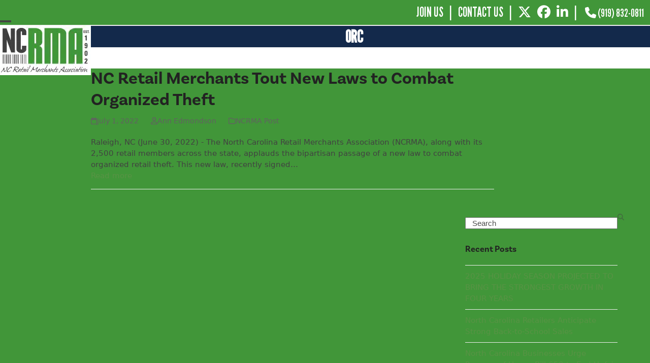

--- FILE ---
content_type: text/html; charset=UTF-8
request_url: https://ncrma.org/tag/orc/
body_size: 35373
content:
<!DOCTYPE html>
<html lang="en-US" class="wpex-classic-style">
<head>
<meta charset="UTF-8">
<link rel="profile" href="http://gmpg.org/xfn/11">
<link rel="stylesheet" href="https://cdnjs.cloudflare.com/ajax/libs/font-awesome/6.5.1/css/all.min.css">
<meta name='robots' content='index, follow, max-image-preview:large, max-snippet:-1, max-video-preview:-1' />
	<style>img:is([sizes="auto" i], [sizes^="auto," i]) { contain-intrinsic-size: 3000px 1500px }</style>
	<meta name="viewport" content="width=device-width, initial-scale=1">

	<!-- This site is optimized with the Yoast SEO plugin v24.2 - https://yoast.com/wordpress/plugins/seo/ -->
	<title>ORC Archives - NCRMA</title>
	<link rel="canonical" href="https://ncrma.org/tag/orc/" />
	<meta property="og:locale" content="en_US" />
	<meta property="og:type" content="article" />
	<meta property="og:title" content="ORC Archives - NCRMA" />
	<meta property="og:url" content="https://ncrma.org/tag/orc/" />
	<meta property="og:site_name" content="NCRMA" />
	<meta name="twitter:card" content="summary_large_image" />
	<meta name="twitter:site" content="@NCRMA" />
	<script type="application/ld+json" class="yoast-schema-graph">{"@context":"https://schema.org","@graph":[{"@type":"CollectionPage","@id":"https://ncrma.org/tag/orc/","url":"https://ncrma.org/tag/orc/","name":"ORC Archives - NCRMA","isPartOf":{"@id":"https://ncrma.org/#website"},"breadcrumb":{"@id":"https://ncrma.org/tag/orc/#breadcrumb"},"inLanguage":"en-US"},{"@type":"BreadcrumbList","@id":"https://ncrma.org/tag/orc/#breadcrumb","itemListElement":[{"@type":"ListItem","position":1,"name":"Home","item":"https://ncrma.org/"},{"@type":"ListItem","position":2,"name":"ORC"}]},{"@type":"WebSite","@id":"https://ncrma.org/#website","url":"https://ncrma.org/","name":"NCRMA","description":"The Voice of Retail in North Carolina!","publisher":{"@id":"https://ncrma.org/#organization"},"potentialAction":[{"@type":"SearchAction","target":{"@type":"EntryPoint","urlTemplate":"https://ncrma.org/?s={search_term_string}"},"query-input":{"@type":"PropertyValueSpecification","valueRequired":true,"valueName":"search_term_string"}}],"inLanguage":"en-US"},{"@type":"Organization","@id":"https://ncrma.org/#organization","name":"NCRMA","url":"https://ncrma.org/","logo":{"@type":"ImageObject","inLanguage":"en-US","@id":"https://ncrma.org/#/schema/logo/image/","url":"https://ncrma.org/wp-content/uploads/2015/04/NCRMA-Logo.jpg","contentUrl":"https://ncrma.org/wp-content/uploads/2015/04/NCRMA-Logo.jpg","width":179,"height":98,"caption":"NCRMA"},"image":{"@id":"https://ncrma.org/#/schema/logo/image/"},"sameAs":["https://www.facebook.com/NCRetail","https://x.com/NCRMA","https://www.linkedin.com/company/north-carolina-retail-merchants-association"]}]}</script>
	<!-- / Yoast SEO plugin. -->


<link rel='dns-prefetch' href='//fonts.googleapis.com' />
<link rel='dns-prefetch' href='//use.typekit.net' />
<link rel="alternate" type="application/rss+xml" title="NCRMA &raquo; Feed" href="https://ncrma.org/feed/" />
<link rel="alternate" type="application/rss+xml" title="NCRMA &raquo; Comments Feed" href="https://ncrma.org/comments/feed/" />
<link rel="alternate" type="application/rss+xml" title="NCRMA &raquo; ORC Tag Feed" href="https://ncrma.org/tag/orc/feed/" />
<link rel='stylesheet' id='js_composer_front-css' href='https://ncrma.org/wp-content/plugins/js_composer/assets/css/js_composer.min.css?ver=8.0.1' media='all' />
<link rel='stylesheet' id='sbi_styles-css' href='https://ncrma.org/wp-content/plugins/instagram-feed/css/sbi-styles.min.css?ver=6.9.1' media='all' />
<link rel='stylesheet' id='directorist-account-button-style-css' href='https://ncrma.org/wp-content/plugins/directorist/blocks/build/account-button/style-index.css?ver=1.0.0' media='all' />
<style id='directorist-search-modal-style-inline-css'>
.dspb-container,.dspb-container-fluid{width:100%;padding-right:var(--bs-gutter-x, 0.75rem);padding-left:var(--bs-gutter-x, 0.75rem);margin-right:auto;margin-left:auto}@media(min-width: 576px){.dspb-container,.dspb-container-sm{max-width:540px}}@media(min-width: 768px){.dspb-container,.dspb-container-md,.dspb-container-sm{max-width:720px}}@media(min-width: 992px){.dspb-container,.dspb-container-lg,.dspb-container-md,.dspb-container-sm{max-width:960px}}@media(min-width: 1200px){.dspb-container,.dspb-container-lg,.dspb-container-md,.dspb-container-sm,.dspb-container-xl{max-width:1140px}}@media(min-width: 1400px){.dspb-container,.dspb-container-lg,.dspb-container-md,.dspb-container-sm,.dspb-container-xl,.dspb-container-xxl{max-width:1320px}}.dspb-row{--bs-gutter-x: 1.5rem;--bs-gutter-y: 0;display:-webkit-box;display:-webkit-flex;display:-ms-flexbox;display:flex;-webkit-flex-wrap:wrap;-ms-flex-wrap:wrap;flex-wrap:wrap;margin-top:calc(var(--bs-gutter-y)*-1);margin-right:calc(var(--bs-gutter-x)*-0.5);margin-left:calc(var(--bs-gutter-x)*-0.5)}.dspb-row>*{width:100%}.directorist-search-popup-block{display:-webkit-inline-box;display:-webkit-inline-flex;display:-ms-inline-flexbox;display:inline-flex;-webkit-box-align:center;-webkit-align-items:center;-ms-flex-align:center;align-items:center}.directorist-search-popup-block__popup:not(.responsive-true){position:fixed;top:0;left:0;width:100%;height:auto;-webkit-transition:all .3s ease-in-out;transition:all .3s ease-in-out;-webkit-transform:translate(0, -50%) scaleY(0);transform:translate(0, -50%) scaleY(0);opacity:0;visibility:hidden;z-index:1031;background-color:var(--directorist-color-white);-webkit-box-shadow:0 5px 10px rgba(143,142,159,.1);box-shadow:0 5px 10px rgba(143,142,159,.1)}.directorist-search-popup-block__popup:not(.responsive-true).show{-webkit-transform:translate(0, 0) scaleY(1);transform:translate(0, 0) scaleY(1);opacity:1;visibility:visible}@media only screen and (max-width: 575px){.directorist-search-popup-block__popup.responsive-true .directorist-search-form-action__modal{display:none}}.directorist-search-popup-block__form{max-height:400px;overflow-y:auto;overflow-x:hidden;display:-webkit-box;display:-webkit-flex;display:-ms-flexbox;display:flex;padding:30px;margin-bottom:30px;scrollbar-width:thin;scrollbar-color:var(--directorist-color-border) var(--directorist-color-white)}@media only screen and (max-width: 767px){.directorist-search-popup-block__form{padding:30px 0 0}}@media only screen and (max-width: 575px){.directorist-search-popup-block__form{padding:30px 30px 0 6px}}.directorist-search-popup-block__form::-webkit-scrollbar{width:11px}.directorist-search-popup-block__form::-webkit-scrollbar-track{background:var(--directorist-color-white)}.directorist-search-popup-block__form::-webkit-scrollbar-thumb{background-color:var(--directorist-color-border);border-radius:6px;border:3px solid var(--directorist-color-white)}.directorist-search-popup-block__form-close{position:fixed;top:35px;right:50px;border:none;opacity:1;cursor:pointer;-webkit-transition:.3s ease-in-out;transition:.3s ease-in-out;z-index:99999;line-height:.8;display:-webkit-box;display:-webkit-flex;display:-ms-flexbox;display:flex;-webkit-box-align:center;-webkit-align-items:center;-ms-flex-align:center;align-items:center;-webkit-box-pack:center;-webkit-justify-content:center;-ms-flex-pack:center;justify-content:center;width:30px;height:30px;border-radius:50%;background-color:rgba(var(--directorist-color-danger-rgb), 0.15);-webkit-transition:.2s ease-in-out;transition:.2s ease-in-out}.directorist-search-popup-block__form-close .directorist-icon-mask:after{background-color:var(--directorist-color-danger)}@media only screen and (max-width: 767px){.directorist-search-popup-block__form-close{top:50px;right:15px}}@media only screen and (max-width: 575px){.directorist-search-popup-block__form-close{display:none}}.directorist-search-popup-block__overlay{position:fixed;top:0;left:0;width:100%;height:0;background-color:rgba(var(--directorist-color-dark-rgb), 0.2);-webkit-transition:.3s;transition:.3s;opacity:0;z-index:-1}.directorist-search-popup-block__overlay.show{height:100%;opacity:1;visibility:visible;z-index:1030;overflow-y:hidden}.directorist-search-popup-block-hidden{overflow:hidden}.directorist-search-popup-block__button{cursor:pointer;display:-webkit-inline-box;display:-webkit-inline-flex;display:-ms-inline-flexbox;display:inline-flex;-webkit-box-align:center;-webkit-align-items:center;-ms-flex-align:center;align-items:center;gap:6px}@media only screen and (max-width: 600px){.directorist-search-popup-block__button{width:40px;height:40px;-webkit-box-pack:center;-webkit-justify-content:center;-ms-flex-pack:center;justify-content:center;border:1px solid var(--directorist-color-border);border-radius:50%}.directorist-search-popup-block__button:hover .directorist-icon-mask:after{background-color:currentColor}}.directorist-search-popup-block__button .directorist-icon-mask:after{background-color:var(--directorist-color-gray)}.directorist-search-popup-block .directorist-search-contents{padding:65px 0 10px;width:100%}@media only screen and (max-width: 575px){.directorist-search-popup-block .directorist-search-contents{padding:0}}@media only screen and (min-width: 783.99px){.admin-bar .dspb-search__popup{top:32px}}@media only screen and (max-width: 782.99px){.admin-bar .dspb-search__popup{top:46px}}.wp-block-button__link{cursor:pointer;display:inline-block;text-align:center;word-break:break-word;-webkit-box-sizing:border-box;box-sizing:border-box}.wp-block-button__link.aligncenter{text-align:center}.wp-block-button__link.alignright{text-align:right}:where(.wp-block-button__link){-webkit-box-shadow:none;box-shadow:none;text-decoration:none;border-radius:9999px;padding:calc(.667em + 2px) calc(1.333em + 2px)}.wp-block-directorist-account-block-directorist-account-block[style*=text-decoration] .wp-block-button__link{text-decoration:inherit}.wp-block-directorist-account-block-directorist-account-block.has-custom-width{max-width:none}.wp-block-directorist-account-block-directorist-account-block.has-custom-width .wp-block-button__link{width:100%}.wp-block-directorist-account-block-directorist-account-block.has-custom-font-size .wp-block-button__link{font-size:inherit}.wp-block-directorist-account-block-directorist-account-block.wp-block-button__width-25{width:calc(25% - var(--wp--style--block-gap, 0.5em)*.75)}.wp-block-directorist-account-block-directorist-account-block.wp-block-button__width-50{width:calc(50% - var(--wp--style--block-gap, 0.5em)*.5)}.wp-block-directorist-account-block-directorist-account-block.wp-block-button__width-75{width:calc(75% - var(--wp--style--block-gap, 0.5em)*.25)}.wp-block-directorist-account-block-directorist-account-block.wp-block-button__width-100{width:100%;-webkit-flex-basis:100%;-ms-flex-preferred-size:100%;flex-basis:100%}.wp-block-directorist-account-block-directorist-account-block.is-style-squared,.wp-block-directorist-account-block-directorist-account-block__link.wp-block-directorist-account-block-directorist-account-block.is-style-squared{border-radius:0}.wp-block-directorist-account-block-directorist-account-block.no-border-radius,.wp-block-button__link.no-border-radius{border-radius:0 !important}:root :where(.wp-block-directorist-account-block-directorist-account-block.is-style-outline>.wp-block-button__link),:root :where(.wp-block-directorist-account-block-directorist-account-block .wp-block-button__link.is-style-outline){border:2px solid currentColor;padding:.667em 1.333em}:root :where(.wp-block-directorist-account-block-directorist-account-block.is-style-outline>.wp-block-button__link:not(.has-text-color)),:root :where(.wp-block-directorist-account-block-directorist-account-block .wp-block-button__link.is-style-outline:not(.has-text-color)){color:currentColor}:root :where(.wp-block-directorist-account-block-directorist-account-block.is-style-outline>.wp-block-button__link:not(.has-background)),:root :where(.wp-block-directorist-account-block-directorist-account-block .wp-block-button__link.is-style-outline:not(.has-background)){background-color:rgba(0,0,0,0);background-image:none}

</style>
<style id='pdfp-pdfposter-style-inline-css'>
.pdfp_wrapper .pdf{position:relative}.pdfp_wrapper.pdfp_popup_enabled .iframe_wrapper{display:none}.pdfp_wrapper.pdfp_popup_enabled .iframe_wrapper:fullscreen{display:block}.pdfp_wrapper .iframe_wrapper{width:100%}.pdfp_wrapper .iframe_wrapper:fullscreen iframe{height:100vh!important}.pdfp_wrapper .iframe_wrapper iframe{width:100%}.pdfp_wrapper .iframe_wrapper .close{background:#fff;border:1px solid #ddd;border-radius:3px;color:#222;cursor:pointer;display:none;font-family:sans-serif;font-size:36px;line-height:100%;padding:0 7px;position:absolute;right:12px;top:35px;z-index:9999}.pdfp_wrapper .iframe_wrapper:fullscreen .close{display:block}.pdfp_wrapper .pdfp_fullscreen_close{display:none}.pdfp_wrapper.pdfp_fullscreen_opened .pdfp_fullscreen_close{align-items:center;background:#fff;border-radius:3px;color:#222;cursor:pointer;display:flex;font-size:35px;height:30px;justify-content:center;overflow:hidden;padding-bottom:4px;position:fixed;right:20px;top:20px;width:32px}.pdfp_wrapper.pdfp_fullscreen_opened .pdfp_fullscreen_overlay{background:rgba(34,34,34,.6);height:100%;left:0;position:fixed;top:0;width:100%}.pdfp_wrapper.pdfp_fullscreen_opened .iframe_wrapper{display:block;height:90vh;left:50%;max-width:95%;position:fixed;top:50%;transform:translate(-50%,-50%);width:900px;z-index:99999999999}.pdfp-adobe-viewer{border:1px solid #ddd;border-radius:3px;cursor:pointer;outline:none;text-decoration:none}.pdfp_download{margin-right:15px}.cta_wrapper{margin-bottom:10px;text-align:left}.cta_wrapper button{cursor:pointer}.pdfp_wrapper p{margin:10px 0;text-align:center}.popout-disabled{height:50px;position:absolute;right:12px;top:12px;width:50px}@media screen and (max-width:768px){.pdfp_wrapper iframe{height:calc(100vw + 120px)}}iframe{max-width:100%}.ViewSDK_hideOverflow[data-align=center]{margin-left:auto;margin-right:auto}.ViewSDK_hideOverflow[data-align=left]{margin-right:auto}.ViewSDK_hideOverflow[data-align=right]{margin-left:auto}@media screen and (max-width:768px){.pdfp_wrapper iframe{height:calc(100vw + 120px)!important}}@media screen and (max-width:576px){.cta_wrapper .pdfp_download{margin-bottom:10px;margin-right:0}.cta_wrapper .pdfp_download button{margin-right:0!important}.cta_wrapper{align-items:center;display:flex;flex-direction:column}}

</style>
<link rel='stylesheet' id='wpzoom-social-icons-block-style-css' href='https://ncrma.org/wp-content/plugins/social-icons-widget-by-wpzoom/block/dist/style-wpzoom-social-icons.css?ver=4.3.4' media='all' />
<link rel='stylesheet' id='directorist-select2-style-css' href='https://ncrma.org/wp-content/plugins/directorist/assets/vendor-css/select2.css?ver=1763366203' media='all' />
<link rel='stylesheet' id='directorist-ez-media-uploader-style-css' href='https://ncrma.org/wp-content/plugins/directorist/assets/vendor-css/ez-media-uploader.css?ver=1763366203' media='all' />
<link rel='stylesheet' id='directorist-swiper-style-css' href='https://ncrma.org/wp-content/plugins/directorist/assets/vendor-css/swiper.css?ver=1763366203' media='all' />
<link rel='stylesheet' id='directorist-sweetalert-style-css' href='https://ncrma.org/wp-content/plugins/directorist/assets/vendor-css/sweetalert.css?ver=1763366203' media='all' />
<link rel='stylesheet' id='directorist-main-style-css' href='https://ncrma.org/wp-content/plugins/directorist/assets/css/public-main.css?ver=1763366203' media='all' />
<style id='directorist-main-style-inline-css'>
:root{--directorist-color-primary:#444752;--directorist-color-primary-rgb:68,71,82;--directorist-color-secondary:#F2F3F5;--directorist-color-secondary-rgb:242,243,245;--directorist-color-dark:#000;--directorist-color-dark-rgb:0,0,0;--directorist-color-success:#28A800;--directorist-color-success-rgb:40,168,0;--directorist-color-info:#2c99ff;--directorist-color-info-rgb:44,153,255;--directorist-color-warning:#f28100;--directorist-color-warning-rgb:242,129,0;--directorist-color-danger:#f80718;--directorist-color-danger-rgb:248,7,24;--directorist-color-white:#fff;--directorist-color-white-rgb:255,255,255;--directorist-color-body:#404040;--directorist-color-gray:#bcbcbc;--directorist-color-gray-rgb:188,188,188;--directorist-color-gray-hover:#BCBCBC;--directorist-color-light:#ededed;--directorist-color-light-hover:#fff;--directorist-color-light-gray:#808080;--directorist-color-light-gray-rgb:237,237,237;--directorist-color-deep-gray:#808080;--directorist-color-bg-gray:#f4f4f4;--directorist-color-bg-light-gray:#F4F5F6;--directorist-color-bg-light:#EDEDED;--directorist-color-placeholder:#6c757d;--directorist-color-overlay:rgba(var(--directorist-color-dark-rgb),.5);--directorist-color-overlay-normal:rgba(var(--directorist-color-dark-rgb),.2);--directorist-color-border:#e9e9e9;--directorist-color-border-light:#f5f5f5;--directorist-color-border-gray:#d9d9d9;--directorist-box-shadow:0 4px 6px rgba(0,0,0,.04);--directorist-box-shadow-sm:0 2px 5px rgba(0,0,0,.05);--directorist-color-open-badge:#32cc6f;--directorist-color-closed-badge:#e23636;--directorist-color-featured-badge:#fa8b0c;--directorist-color-popular-badge:#f51957;--directorist-color-new-badge:#122069;--directorist-color-marker-shape:#444752;--directorist-color-marker-icon:#fff;--directorist-color-marker-shape-rgb:68,71,82;--directorist-fw-regular:400;--directorist-fw-medium:500;--directorist-fw-semiBold:600;--directorist-fw-bold:700;--directorist-border-radius-xs:8px;--directorist-border-radius-sm:10px;--directorist-border-radius-md:12px;--directorist-border-radius-lg:16px;--directorist-color-btn:var(--directorist-color-primary);--directorist-color-btn-hover:rgba(var(--directorist-color-primary-rgb),.80);--directorist-color-btn-border:var(--directorist-color-primary);--directorist-color-btn-primary:#fff;--directorist-color-btn-primary-rgb:68,71,82;--directorist-color-btn-primary-bg:#444752;--directorist-color-btn-primary-border:#444752;--directorist-color-btn-secondary:#404040;--directorist-color-btn-secondary-rgb:242,243,245;--directorist-color-btn-secondary-bg:#f2f3f5;--directorist-color-btn-secondary-border:#f2f3f5;--directorist-color-star:var(--directorist-color-warning);--gallery-crop-width:740px;--gallery-crop-height:580px}.pricing .price_action .price_action--btn,#directorist.atbd_wrapper .btn-primary,.default-ad-search .submit_btn .btn-default,.atbd_content_active #directorist.atbd_wrapper.dashboard_area .user_pro_img_area .user_img .choose_btn #upload_pro_pic,#directorist.atbd_wrapper .at-modal .at-modal-close,.atbdp_login_form_shortcode #loginform p input[type=submit],.atbd_manage_fees_wrapper .table tr .action p .btn-block,#directorist.atbd_wrapper #atbdp-checkout-form #atbdp_checkout_submit_btn,#directorist.atbd_wrapper .ezmu__btn,.default-ad-search .submit_btn .btn-primary,.directorist-content-active .widget.atbd_widget .directorist .btn,.directorist-btn.directorist-btn-dark,.atbd-add-payment-method form .atbd-save-card,#bhCopyTime,#bhAddNew,.directorist-content-active .widget.atbd_widget .atbd_author_info_widget .btn{color:var(--directorist-color-white)}.pricing .price_action .price_action--btn:hover,#directorist.atbd_wrapper .btn-primary:hover,.default-ad-search .submit_btn .btn-default:hover,.atbd_content_active #directorist.atbd_wrapper.dashboard_area .user_pro_img_area .user_img .choose_btn #upload_pro_pic:hover,#directorist.atbd_wrapper .at-modal .at-modal-close:hover,.atbdp_login_form_shortcode #loginform p input[type=submit]:hover,.atbd_manage_fees_wrapper .table tr .action p .btn-block:hover,#directorist.atbd_wrapper #atbdp-checkout-form #atbdp_checkout_submit_btn:hover,#directorist.atbd_wrapper .ezmu__btn:hover,.default-ad-search .submit_btn .btn-primary:hover,.directorist-content-active .widget.atbd_widget .directorist .btn:hover,.directorist-btn.directorist-btn-dark:hover,.atbd-add-payment-method form .atbd-save-card:hover,#bhCopyTime:hover,#bhAddNew:hover,.bdb-select-hours .bdb-remove:hover,.directorist-content-active .widget.atbd_widget .atbd_author_info_widget .btn:hover{color:var(--directorist-color-white)}.pricing .price_action .price_action--btn,#directorist.atbd_wrapper .btn-primary,.default-ad-search .submit_btn .btn-default,.atbd_content_active #directorist.atbd_wrapper.dashboard_area .user_pro_img_area .user_img .choose_btn #upload_pro_pic,#directorist.atbd_wrapper .at-modal .at-modal-close,.atbdp_login_form_shortcode #loginform p input[type=submit],.atbd_manage_fees_wrapper .table tr .action p .btn-block,#directorist.atbd_wrapper .ezmu__btn,.default-ad-search .submit_btn .btn-primary .directorist-content-active .widget.atbd_widget .directorist .btn,.directorist-btn.directorist-btn-dark,.atbd-add-payment-method form .atbd-save-card,#bhCopyTime,#bhAddNew,.bdb-select-hours .bdb-remove,.directorist-content-active .widget.atbd_widget .atbd_author_info_widget .btn{background:var(--directorist-color-btn-primary-bg)}.pricing .price_action .price_action--btn:hover,#directorist.atbd_wrapper .btn-primary:hover,#directorist.atbd_wrapper .at-modal .at-modal-close:hover,.default-ad-search .submit_btn .btn-default:hover,.atbd_content_active #directorist.atbd_wrapper.dashboard_area .user_pro_img_area .user_img .choose_btn #upload_pro_pic:hover,.atbdp_login_form_shortcode #loginform p input[type=submit]:hover,#directorist.atbd_wrapper .ezmu__btn:hover,.default-ad-search .submit_btn .btn-primary:hover,.directorist-content-active .widget.atbd_widget .directorist .btn:hover,.directorist-btn.directorist-btn-dark:hover,.atbd-add-payment-method form .atbd-save-card:hover,#bhCopyTime:hover,#bhAddNew:hover,.bdb-select-hours .bdb-remove:hover,.directorist-content-active .widget.atbd_widget .atbd_author_info_widget .btn:hover{background:var(--directorist-color-btn-hover)}#directorist.atbd_wrapper .btn-primary,.default-ad-search .submit_btn .btn-default,.atbdp_login_form_shortcode #loginform p input[type=submit],.default-ad-search .submit_btn .btn-primary,.directorist-content-active .widget.atbd_widget .directorist .btn,.atbd-add-payment-method form .atbd-save-card,.directorist-content-active .widget.atbd_widget .atbd_author_info_widget .btn{border-color:var(--directorist-color-btn-border)}#directorist.atbd_wrapper .btn-primary:hover,.default-ad-search .submit_btn .btn-default:hover,.atbdp_login_form_shortcode #loginform p input[type=submit]:hover,.default-ad-search .submit_btn .btn-primary:hover,.directorist-content-active .widget.atbd_widget .directorist .btn:hover,.atbd-add-payment-method form .atbd-save-card:hover,.directorist-content-active .widget.atbd_widget .atbd_author_info_widget .btn:hover{border-color:var(--directorist-color-primary)}.ads-advanced .price-frequency .pf-btn input:checked+span,.atbdpr-range .ui-slider-horizontal .ui-slider-range,.custom-control .custom-control-input:checked~.check--select,#directorist.atbd_wrapper .pagination .nav-links .current,.atbd_director_social_wrap a,.widget.atbd_widget[id^=bd] .atbd_author_info_widget .directorist-author-social li a,.widget.atbd_widget[id^=dcl] .atbd_author_info_widget .directorist-author-social li a,.atbd_content_active #directorist.atbd_wrapper .widget.atbd_widget .atbdp.atbdp-widget-tags ul li a:hover{background:var(--directorist-color-primary)!important}.ads-advanced .price-frequency .pf-btn input:checked+span,.directorist-content-active .directorist-type-nav__list .directorist-type-nav__list__current .directorist-type-nav__link,.atbdpr-range .ui-slider-horizontal .ui-slider-handle,.custom-control .custom-control-input:checked~.check--select,.custom-control .custom-control-input:checked~.radio--select,#atpp-plan-change-modal .atm-contents-inner .dcl_pricing_plan input:checked+label:before,#dwpp-plan-renew-modal .atm-contents-inner .dcl_pricing_plan input:checked+label:before{border-color:var(--directorist-color-primary)}.atbd_map_shape{background:var(--directorist-color-marker-shape)!important}.map-icon-label i,.atbd_map_shape>span{color:var(--directorist-color-marker-icon)!important}
:root{--directorist-color-primary:#444752;--directorist-color-primary-rgb:68,71,82;--directorist-color-secondary:#F2F3F5;--directorist-color-secondary-rgb:242,243,245;--directorist-color-dark:#000;--directorist-color-dark-rgb:0,0,0;--directorist-color-success:#28A800;--directorist-color-success-rgb:40,168,0;--directorist-color-info:#2c99ff;--directorist-color-info-rgb:44,153,255;--directorist-color-warning:#f28100;--directorist-color-warning-rgb:242,129,0;--directorist-color-danger:#f80718;--directorist-color-danger-rgb:248,7,24;--directorist-color-white:#fff;--directorist-color-white-rgb:255,255,255;--directorist-color-body:#404040;--directorist-color-gray:#bcbcbc;--directorist-color-gray-rgb:188,188,188;--directorist-color-gray-hover:#BCBCBC;--directorist-color-light:#ededed;--directorist-color-light-hover:#fff;--directorist-color-light-gray:#808080;--directorist-color-light-gray-rgb:237,237,237;--directorist-color-deep-gray:#808080;--directorist-color-bg-gray:#f4f4f4;--directorist-color-bg-light-gray:#F4F5F6;--directorist-color-bg-light:#EDEDED;--directorist-color-placeholder:#6c757d;--directorist-color-overlay:rgba(var(--directorist-color-dark-rgb),.5);--directorist-color-overlay-normal:rgba(var(--directorist-color-dark-rgb),.2);--directorist-color-border:#e9e9e9;--directorist-color-border-light:#f5f5f5;--directorist-color-border-gray:#d9d9d9;--directorist-box-shadow:0 4px 6px rgba(0,0,0,.04);--directorist-box-shadow-sm:0 2px 5px rgba(0,0,0,.05);--directorist-color-open-badge:#32cc6f;--directorist-color-closed-badge:#e23636;--directorist-color-featured-badge:#fa8b0c;--directorist-color-popular-badge:#f51957;--directorist-color-new-badge:#122069;--directorist-color-marker-shape:#444752;--directorist-color-marker-icon:#fff;--directorist-color-marker-shape-rgb:68,71,82;--directorist-fw-regular:400;--directorist-fw-medium:500;--directorist-fw-semiBold:600;--directorist-fw-bold:700;--directorist-border-radius-xs:8px;--directorist-border-radius-sm:10px;--directorist-border-radius-md:12px;--directorist-border-radius-lg:16px;--directorist-color-btn:var(--directorist-color-primary);--directorist-color-btn-hover:rgba(var(--directorist-color-primary-rgb),.80);--directorist-color-btn-border:var(--directorist-color-primary);--directorist-color-btn-primary:#fff;--directorist-color-btn-primary-rgb:68,71,82;--directorist-color-btn-primary-bg:#444752;--directorist-color-btn-primary-border:#444752;--directorist-color-btn-secondary:#404040;--directorist-color-btn-secondary-rgb:242,243,245;--directorist-color-btn-secondary-bg:#f2f3f5;--directorist-color-btn-secondary-border:#f2f3f5;--directorist-color-star:var(--directorist-color-warning);--gallery-crop-width:740px;--gallery-crop-height:580px}.pricing .price_action .price_action--btn,#directorist.atbd_wrapper .btn-primary,.default-ad-search .submit_btn .btn-default,.atbd_content_active #directorist.atbd_wrapper.dashboard_area .user_pro_img_area .user_img .choose_btn #upload_pro_pic,#directorist.atbd_wrapper .at-modal .at-modal-close,.atbdp_login_form_shortcode #loginform p input[type=submit],.atbd_manage_fees_wrapper .table tr .action p .btn-block,#directorist.atbd_wrapper #atbdp-checkout-form #atbdp_checkout_submit_btn,#directorist.atbd_wrapper .ezmu__btn,.default-ad-search .submit_btn .btn-primary,.directorist-content-active .widget.atbd_widget .directorist .btn,.directorist-btn.directorist-btn-dark,.atbd-add-payment-method form .atbd-save-card,#bhCopyTime,#bhAddNew,.directorist-content-active .widget.atbd_widget .atbd_author_info_widget .btn{color:var(--directorist-color-white)}.pricing .price_action .price_action--btn:hover,#directorist.atbd_wrapper .btn-primary:hover,.default-ad-search .submit_btn .btn-default:hover,.atbd_content_active #directorist.atbd_wrapper.dashboard_area .user_pro_img_area .user_img .choose_btn #upload_pro_pic:hover,#directorist.atbd_wrapper .at-modal .at-modal-close:hover,.atbdp_login_form_shortcode #loginform p input[type=submit]:hover,.atbd_manage_fees_wrapper .table tr .action p .btn-block:hover,#directorist.atbd_wrapper #atbdp-checkout-form #atbdp_checkout_submit_btn:hover,#directorist.atbd_wrapper .ezmu__btn:hover,.default-ad-search .submit_btn .btn-primary:hover,.directorist-content-active .widget.atbd_widget .directorist .btn:hover,.directorist-btn.directorist-btn-dark:hover,.atbd-add-payment-method form .atbd-save-card:hover,#bhCopyTime:hover,#bhAddNew:hover,.bdb-select-hours .bdb-remove:hover,.directorist-content-active .widget.atbd_widget .atbd_author_info_widget .btn:hover{color:var(--directorist-color-white)}.pricing .price_action .price_action--btn,#directorist.atbd_wrapper .btn-primary,.default-ad-search .submit_btn .btn-default,.atbd_content_active #directorist.atbd_wrapper.dashboard_area .user_pro_img_area .user_img .choose_btn #upload_pro_pic,#directorist.atbd_wrapper .at-modal .at-modal-close,.atbdp_login_form_shortcode #loginform p input[type=submit],.atbd_manage_fees_wrapper .table tr .action p .btn-block,#directorist.atbd_wrapper .ezmu__btn,.default-ad-search .submit_btn .btn-primary .directorist-content-active .widget.atbd_widget .directorist .btn,.directorist-btn.directorist-btn-dark,.atbd-add-payment-method form .atbd-save-card,#bhCopyTime,#bhAddNew,.bdb-select-hours .bdb-remove,.directorist-content-active .widget.atbd_widget .atbd_author_info_widget .btn{background:var(--directorist-color-btn-primary-bg)}.pricing .price_action .price_action--btn:hover,#directorist.atbd_wrapper .btn-primary:hover,#directorist.atbd_wrapper .at-modal .at-modal-close:hover,.default-ad-search .submit_btn .btn-default:hover,.atbd_content_active #directorist.atbd_wrapper.dashboard_area .user_pro_img_area .user_img .choose_btn #upload_pro_pic:hover,.atbdp_login_form_shortcode #loginform p input[type=submit]:hover,#directorist.atbd_wrapper .ezmu__btn:hover,.default-ad-search .submit_btn .btn-primary:hover,.directorist-content-active .widget.atbd_widget .directorist .btn:hover,.directorist-btn.directorist-btn-dark:hover,.atbd-add-payment-method form .atbd-save-card:hover,#bhCopyTime:hover,#bhAddNew:hover,.bdb-select-hours .bdb-remove:hover,.directorist-content-active .widget.atbd_widget .atbd_author_info_widget .btn:hover{background:var(--directorist-color-btn-hover)}#directorist.atbd_wrapper .btn-primary,.default-ad-search .submit_btn .btn-default,.atbdp_login_form_shortcode #loginform p input[type=submit],.default-ad-search .submit_btn .btn-primary,.directorist-content-active .widget.atbd_widget .directorist .btn,.atbd-add-payment-method form .atbd-save-card,.directorist-content-active .widget.atbd_widget .atbd_author_info_widget .btn{border-color:var(--directorist-color-btn-border)}#directorist.atbd_wrapper .btn-primary:hover,.default-ad-search .submit_btn .btn-default:hover,.atbdp_login_form_shortcode #loginform p input[type=submit]:hover,.default-ad-search .submit_btn .btn-primary:hover,.directorist-content-active .widget.atbd_widget .directorist .btn:hover,.atbd-add-payment-method form .atbd-save-card:hover,.directorist-content-active .widget.atbd_widget .atbd_author_info_widget .btn:hover{border-color:var(--directorist-color-primary)}.ads-advanced .price-frequency .pf-btn input:checked+span,.atbdpr-range .ui-slider-horizontal .ui-slider-range,.custom-control .custom-control-input:checked~.check--select,#directorist.atbd_wrapper .pagination .nav-links .current,.atbd_director_social_wrap a,.widget.atbd_widget[id^=bd] .atbd_author_info_widget .directorist-author-social li a,.widget.atbd_widget[id^=dcl] .atbd_author_info_widget .directorist-author-social li a,.atbd_content_active #directorist.atbd_wrapper .widget.atbd_widget .atbdp.atbdp-widget-tags ul li a:hover{background:var(--directorist-color-primary)!important}.ads-advanced .price-frequency .pf-btn input:checked+span,.directorist-content-active .directorist-type-nav__list .directorist-type-nav__list__current .directorist-type-nav__link,.atbdpr-range .ui-slider-horizontal .ui-slider-handle,.custom-control .custom-control-input:checked~.check--select,.custom-control .custom-control-input:checked~.radio--select,#atpp-plan-change-modal .atm-contents-inner .dcl_pricing_plan input:checked+label:before,#dwpp-plan-renew-modal .atm-contents-inner .dcl_pricing_plan input:checked+label:before{border-color:var(--directorist-color-primary)}.atbd_map_shape{background:var(--directorist-color-marker-shape)!important}.map-icon-label i,.atbd_map_shape>span{color:var(--directorist-color-marker-icon)!important}
</style>
<link rel='stylesheet' id='directorist-blocks-common-css' href='https://ncrma.org/wp-content/plugins/directorist/blocks/assets/index.css?ver=1' media='all' />
<link rel='stylesheet' id='image-hover-effects-css-css' href='https://ncrma.org/wp-content/plugins/mega-addons-for-visual-composer/css/ihover.css?ver=7882d7248e1422209b6e0d46aa8cd7ee' media='all' />
<link rel='stylesheet' id='style-css-css' href='https://ncrma.org/wp-content/plugins/mega-addons-for-visual-composer/css/style.css?ver=7882d7248e1422209b6e0d46aa8cd7ee' media='all' />
<link rel='stylesheet' id='font-awesome-latest-css' href='https://ncrma.org/wp-content/plugins/mega-addons-for-visual-composer/css/font-awesome/css/all.css?ver=7882d7248e1422209b6e0d46aa8cd7ee' media='all' />
<link rel='stylesheet' id='modal-window-css' href='https://ncrma.org/wp-content/plugins/modal-window/public/assets/css/modal.min.css?ver=6.1.6' media='all' />
<link rel='stylesheet' id='wpsimpleanchorslinks_styles-css' href='https://ncrma.org/wp-content/plugins/wp-simple-anchors-links/css/styles.css?ver=1.0.0' media='screen' />
<link rel='stylesheet' id='pdfp-public-css' href='https://ncrma.org/wp-content/plugins/pdf-poster/dist/public.css?ver=2.2.0' media='all' />
<link rel='stylesheet' id='tablepress-default-css' href='https://ncrma.org/wp-content/plugins/tablepress/css/build/default.css?ver=3.2.5' media='all' />
<link rel='stylesheet' id='wpex-tablepress-css' href='https://ncrma.org/wp-content/themes/Total/assets/css/frontend/tablepress.min.css?ver=6.0.3' media='all' />
<link rel='stylesheet' id='wpex-google-font-league-gothic-css' href='//fonts.googleapis.com/css2?family=League+Gothic:wght@400&#038;display=swap&#038;subset=latin' media='all' />
<link rel='stylesheet' id='typekit-tfk4iky-css' href='https://use.typekit.net/tfk4iky.css' media='all' />
<link rel='stylesheet' id='wpex-style-css' href='https://ncrma.org/wp-content/themes/Total/style.css?ver=6.0.3' media='all' />
<link rel='stylesheet' id='wpex-mobile-menu-breakpoint-max-css' href='https://ncrma.org/wp-content/themes/Total/assets/css/frontend/breakpoints/max.min.css?ver=6.0.3' media='only screen and (max-width:1300px)' />
<link rel='stylesheet' id='wpex-mobile-menu-breakpoint-min-css' href='https://ncrma.org/wp-content/themes/Total/assets/css/frontend/breakpoints/min.min.css?ver=6.0.3' media='only screen and (min-width:1301px)' />
<link rel='stylesheet' id='wpex-wpbakery-css' href='https://ncrma.org/wp-content/themes/Total/assets/css/frontend/wpbakery.min.css?ver=6.0.3' media='all' />
<link rel='stylesheet' id='vcex-shortcodes-css' href='https://ncrma.org/wp-content/themes/Total/assets/css/frontend/vcex-shortcodes.min.css?ver=6.0.3' media='all' />
<link rel='stylesheet' id='wpzoom-social-icons-socicon-css' href='https://ncrma.org/wp-content/plugins/social-icons-widget-by-wpzoom/assets/css/wpzoom-socicon.css?ver=1732739922' media='all' />
<link rel='stylesheet' id='wpzoom-social-icons-genericons-css' href='https://ncrma.org/wp-content/plugins/social-icons-widget-by-wpzoom/assets/css/genericons.css?ver=1732739922' media='all' />
<link rel='stylesheet' id='wpzoom-social-icons-academicons-css' href='https://ncrma.org/wp-content/plugins/social-icons-widget-by-wpzoom/assets/css/academicons.min.css?ver=1732739922' media='all' />
<link rel='stylesheet' id='wpzoom-social-icons-font-awesome-3-css' href='https://ncrma.org/wp-content/plugins/social-icons-widget-by-wpzoom/assets/css/font-awesome-3.min.css?ver=1732739922' media='all' />
<link rel='stylesheet' id='dashicons-css' href='https://ncrma.org/wp-includes/css/dashicons.min.css?ver=7882d7248e1422209b6e0d46aa8cd7ee' media='all' />
<link rel='stylesheet' id='wpzoom-social-icons-styles-css' href='https://ncrma.org/wp-content/plugins/social-icons-widget-by-wpzoom/assets/css/wpzoom-social-icons-styles.css?ver=1732739922' media='all' />
<link rel='stylesheet' id='tmmp-css' href='https://ncrma.org/wp-content/plugins/team-members-pro/inc/css/tmm_style.css?ver=7882d7248e1422209b6e0d46aa8cd7ee' media='all' />
<script src="https://ncrma.org/wp-content/plugins/directorist/blocks/build/account-button/script.js?ver=f2b88f2675fcb5970111" id="directorist-account-button-script-2-js"></script>
<script src="https://ncrma.org/wp-content/plugins/directorist/blocks/build/search-modal/script.js?ver=6e439150e27ede80ad59" id="directorist-search-modal-script-js"></script>
<script id="jquery-core-js-extra">
var directorist = {"request_headers":{"Referer-Page-ID":9391},"nonce":"a22b5c1dd9","directorist_nonce":"2e90cf7c14","ajax_nonce":"0421c430f6","is_admin":"","ajaxurl":"https:\/\/ncrma.org\/wp-admin\/admin-ajax.php","assets_url":"https:\/\/ncrma.org\/wp-content\/plugins\/directorist\/assets\/","home_url":"https:\/\/ncrma.org","rest_url":"https:\/\/ncrma.org\/wp-json\/","rest_nonce":"5a92a8ca56","nonceName":"atbdp_nonce_js","login_alert_message":"Sorry, you need to login first.","rtl":"false","warning":"WARNING!","success":"SUCCESS!","not_add_more_than_one":"You can not add more than one review. Refresh the page to edit or delete your review!,","duplicate_review_error":"Sorry! your review already in process.","review_success":"Reviews Saved Successfully!","review_approval_text":"Your review has been received. It requires admin approval to publish.","review_error":"Something went wrong. Check the form and try again!!!","review_loaded":"Reviews Loaded!","review_not_available":"NO MORE REVIEWS AVAILABLE!,","review_have_not_for_delete":"You do not have any review to delete. Refresh the page to submit new review!!!,","review_sure_msg":"Are you sure?","review_want_to_remove":"Do you really want to remove this review!","review_delete_msg":"Yes, Delete it!","review_cancel_btn_text":"Cancel","review_wrong_msg":"Something went wrong!, Try again","listing_remove_title":"Are you sure?","listing_remove_text":"Do you really want to delete this item?!","listing_remove_confirm_text":"Yes, Delete it!","listing_delete":"Deleted!!","listing_error_title":"ERROR!!","listing_error_text":"Something went wrong!!!, Try again","upload_pro_pic_title":"Select or Upload a profile picture","upload_pro_pic_text":"Use this Image","payNow":"Pay Now","completeSubmission":"Complete Submission","waiting_msg":"Sending the message, please wait...","plugin_url":"https:\/\/ncrma.org\/wp-content\/plugins\/directorist\/","currentDate":"July 1, 2022","enable_reviewer_content":"1","add_listing_data":{"nonce":"a22b5c1dd9","ajaxurl":"https:\/\/ncrma.org\/wp-admin\/admin-ajax.php","nonceName":"atbdp_nonce_js","is_admin":false,"media_uploader":[{"element_id":"directorist-image-upload","meta_name":"listing_img","files_meta_name":"files_meta","error_msg":"Listing gallery has invalid files"}],"i18n_text":{"see_more_text":"See More","see_less_text":"See Less","confirmation_text":"Are you sure","ask_conf_sl_lnk_del_txt":"Do you really want to remove this Social Link!","ask_conf_faqs_del_txt":"Do you really want to remove this FAQ!","confirm_delete":"Yes, Delete it!","deleted":"Deleted!","max_location_creation":"","max_location_msg":"You can only use ","submission_wait_msg":"Please wait, your submission is being processed.","image_uploading_msg":"Please wait, your selected images being uploaded."},"create_new_tag":"","create_new_loc":"","create_new_cat":"","image_notice":"Sorry! You have crossed the maximum image limit","category_custom_field_relations":{"267":[]}},"lazy_load_taxonomy_fields":"","current_page_id":"9391","icon_markup":"<i class=\"directorist-icon-mask ##CLASS##\" aria-hidden=\"true\" style=\"--directorist-icon: url(##URL##)\"><\/i>","search_form_default_label":"Label","search_form_default_placeholder":"Placeholder","add_listing_url":"","enabled_multi_directory":"","site_name":"NCRMA","dynamic_view_count_cache":"","loading_more_text":"Loading more...","script_debugging":[null],"ajax_url":"https:\/\/ncrma.org\/wp-admin\/admin-ajax.php","redirect_url":"?rand=1763366203&rand=1763366203","loading_message":"Sending user info, please wait...","login_error_message":"Wrong username or password.","i18n_text":{"category_selection":"Select a category","location_selection":"Select a location","show_more":"Show More","show_less":"Show Less","added_favourite":"Added to favorite","please_login":"Please login first","select_listing_map":"google","Miles":" Miles"},"args":{"search_max_radius_distance":1000},"directory_type":"267","default_directory_type":"general","directory_type_term_data":{"submission_form_fields":{"fields":{"title":{"widget_group":"preset","widget_name":"title","type":"text","field_key":"listing_title","required":"1","label":"Title","placeholder":"","widget_key":"title"},"description":{"type":"wp_editor","field_key":"listing_content","label":"Description","placeholder":"","required":"","only_for_admin":"","widget_name":"description","widget_group":"preset","widget_key":"description"},"pricing":{"label":"Pricing","pricing_type":"both","price_range_label":"Price Range","price_range_placeholder":"Select Price Range","price_unit_field_type":"number","price_unit_field_label":"Price [USD]","price_unit_field_placeholder":"Price of this listing. Eg. 100","only_for_admin":"","widget_name":"pricing","widget_group":"preset","field_key":"","widget_key":"pricing"},"location":{"field_key":"tax_input[at_biz_dir-location][]","label":"Location","type":"multiple","placeholder":"","required":"","only_for_admin":"","widget_name":"location","widget_group":"preset","widget_key":"location","create_new_loc":""},"tag":{"field_key":"tax_input[at_biz_dir-tags][]","label":"Tag","placeholder":"Tag","type":"multiple","required":"","allow_new":"1","only_for_admin":"","widget_name":"tag","widget_group":"preset","widget_key":"tag"},"category":{"field_key":"admin_category_select[]","label":"Category","type":"multiple","placeholder":"","required":"","only_for_admin":"","widget_name":"category","widget_group":"preset","widget_key":"category","create_new_cat":""},"zip":{"type":"text","field_key":"zip","label":"Zip\/Post Code","placeholder":"","required":"","only_for_admin":"","widget_name":"zip","widget_group":"preset","widget_key":"zip"},"phone":{"type":"tel","field_key":"phone","label":"Phone","placeholder":"","required":"","only_for_admin":"","widget_name":"phone","widget_group":"preset","widget_key":"phone","whatsapp":""},"phone2":{"type":"tel","field_key":"phone2","label":"Phone 2","placeholder":"","required":"","only_for_admin":"","widget_name":"phone2","widget_group":"preset","widget_key":"phone2","whatsapp":""},"fax":{"type":"number","field_key":"fax","label":"Fax","placeholder":"","required":"","only_for_admin":"","widget_name":"fax","widget_group":"preset","widget_key":"fax"},"email":{"type":"email","field_key":"email","label":"Email","placeholder":"","required":"","only_for_admin":"","widget_name":"email","widget_group":"preset","widget_key":"email"},"website":{"type":"text","field_key":"website","label":"Website","placeholder":"","required":"","only_for_admin":"","widget_name":"website","widget_group":"preset","widget_key":"website"},"social_info":{"type":"add_new","field_key":"social","label":"Social Info","required":"","only_for_admin":"","widget_name":"social_info","widget_group":"preset","widget_key":"social_info"},"view_count":{"type":"number","field_key":"atbdp_post_views_count","label":"View Count","placeholder":"","required":"","only_for_admin":"1","widget_name":"view_count","widget_group":"preset","widget_key":"view_count"},"map":{"type":"map","field_key":"map","label":"Map","lat_long":"Or Enter Coordinates (latitude and longitude) Manually","required":"","only_for_admin":"","widget_name":"map","widget_group":"preset","widget_key":"map"},"hide_contact_owner":{"type":"text","field_key":"hide_contact_owner","label":"Hide contact owner form for single listing page","widget_name":"hide_contact_owner","widget_group":"preset","widget_key":"hide_contact_owner"},"image_upload":{"type":"media","field_key":"listing_img","label":"Images","required":"","select_files_label":"Select Files","max_image_limit":"5","max_per_image_limit":"0","max_total_image_limit":"2","only_for_admin":"","widget_name":"image_upload","widget_group":"preset","widget_key":"image_upload"},"video":{"type":"text","field_key":"videourl","label":"Video","placeholder":"Only YouTube & Vimeo URLs.","required":"","only_for_admin":"","widget_name":"video","widget_group":"preset","widget_key":"video"},"tagline":{"type":"text","field_key":"tagline","label":"Tagline","placeholder":"","required":"","only_for_admin":"","widget_name":"tagline","widget_group":"preset","widget_key":"tagline"},"address":{"type":"text","field_key":"address","label":"Address","placeholder":"Listing address eg. New York, USA","required":"","only_for_admin":"","widget_name":"address","widget_group":"preset","widget_key":"address"},"terms_privacy":{"type":"text","field_key":"privacy_policy","text":"I agree to the <a href=\"http:\/\/ncrma.org\" target=\"_blank\">Privacy Policy<\/a> and <a href=\"http:\/\/ncrma.org\" target=\"_blank\">Terms of Service<\/a>","required":1,"widget_group":"preset","widget_name":"terms_privacy","widget_key":"terms_privacy"}},"groups":[{"label":"General Section","lock":"1","fields":["title","description","tagline","pricing","location","tag","category","view_count"],"plans":[],"type":"general_group"},{"label":"Contact Information","fields":["hide_contact_owner","zip","phone","phone2","fax","email","website","social_info"],"type":"general_group"},{"label":"Map","fields":["address","map"],"type":"general_group"},{"label":"Images & Video","fields":["image_upload","video","terms_privacy"],"type":"general_group"}]},"search_form_fields":{"fields":{"title":{"required":"","label":"What are you looking for?","placeholder":"What are you looking for?","widget_name":"title","widget_group":"available_widgets","original_widget_key":"title","widget_key":"title"},"category":{"required":"","label":"Category","placeholder":"Category","widget_name":"category","widget_group":"available_widgets","original_widget_key":"category","widget_key":"category"},"location":{"required":"","label":"Location","placeholder":"Location","location_source":"from_map_api","widget_name":"location","widget_group":"available_widgets","original_widget_key":"location","widget_key":"location"},"pricing":{"price_range_min_placeholder":"Min","price_range_max_placeholder":"Max","widget_name":"pricing","widget_group":"available_widgets","original_widget_key":"pricing","widget_key":"pricing","label":""},"review":{"label":"Review","widget_name":"review","widget_group":"other_widgets","widget_key":"review"},"radius_search":{"label":"Radius Search","default_radius_distance":"0","radius_search_unit":"miles","widget_name":"radius_search","widget_group":"other_widgets","widget_key":"radius_search"},"tag":{"label":"Tag","tags_filter_source":"all_tags","widget_name":"tag","widget_group":"available_widgets","original_widget_key":"tag","widget_key":"tag"},"zip":{"label":"Zip\/Post Code","placeholder":"Zip","required":"","widget_name":"zip","widget_group":"available_widgets","original_widget_key":"zip","widget_key":"zip"},"phone":{"label":"Phone","placeholder":"Phone","required":"","widget_name":"phone","widget_group":"available_widgets","original_widget_key":"phone","widget_key":"phone"},"phone2":{"label":"Phone 2","placeholder":"Phone 2","required":"","widget_name":"phone2","widget_group":"available_widgets","original_widget_key":"phone2","widget_key":"phone2"},"fax":{"label":"Fax","placeholder":"Fax","required":"","widget_name":"fax","widget_group":"available_widgets","original_widget_key":"fax","widget_key":"fax"},"email":{"label":"Email","placeholder":"Email","required":"","widget_name":"email","widget_group":"available_widgets","original_widget_key":"email","widget_key":"email"},"website":{"label":"Website","placeholder":"Website","required":"","widget_name":"website","widget_group":"available_widgets","original_widget_key":"website","widget_key":"website"}},"groups":[{"label":"Basic","lock":"1","draggable":"","fields":["title","category","location"],"type":"general_group"},{"label":"Advanced","lock":"1","draggable":"","fields":["pricing","review","radius_search","tag","zip","phone","phone2","fax","email","website"],"type":"general_group"}]}},"miles":" Miles","default_val":"0","countryRestriction":"1","restricted_countries":["US"],"use_def_lat_long":"","ajaxnonce":"0421c430f6"};
var directorist = {"request_headers":{"Referer-Page-ID":9391},"nonce":"a22b5c1dd9","directorist_nonce":"2e90cf7c14","ajax_nonce":"0421c430f6","is_admin":"","ajaxurl":"https:\/\/ncrma.org\/wp-admin\/admin-ajax.php","assets_url":"https:\/\/ncrma.org\/wp-content\/plugins\/directorist\/assets\/","home_url":"https:\/\/ncrma.org","rest_url":"https:\/\/ncrma.org\/wp-json\/","rest_nonce":"5a92a8ca56","nonceName":"atbdp_nonce_js","login_alert_message":"Sorry, you need to login first.","rtl":"false","warning":"WARNING!","success":"SUCCESS!","not_add_more_than_one":"You can not add more than one review. Refresh the page to edit or delete your review!,","duplicate_review_error":"Sorry! your review already in process.","review_success":"Reviews Saved Successfully!","review_approval_text":"Your review has been received. It requires admin approval to publish.","review_error":"Something went wrong. Check the form and try again!!!","review_loaded":"Reviews Loaded!","review_not_available":"NO MORE REVIEWS AVAILABLE!,","review_have_not_for_delete":"You do not have any review to delete. Refresh the page to submit new review!!!,","review_sure_msg":"Are you sure?","review_want_to_remove":"Do you really want to remove this review!","review_delete_msg":"Yes, Delete it!","review_cancel_btn_text":"Cancel","review_wrong_msg":"Something went wrong!, Try again","listing_remove_title":"Are you sure?","listing_remove_text":"Do you really want to delete this item?!","listing_remove_confirm_text":"Yes, Delete it!","listing_delete":"Deleted!!","listing_error_title":"ERROR!!","listing_error_text":"Something went wrong!!!, Try again","upload_pro_pic_title":"Select or Upload a profile picture","upload_pro_pic_text":"Use this Image","payNow":"Pay Now","completeSubmission":"Complete Submission","waiting_msg":"Sending the message, please wait...","plugin_url":"https:\/\/ncrma.org\/wp-content\/plugins\/directorist\/","currentDate":"July 1, 2022","enable_reviewer_content":"1","add_listing_data":{"nonce":"a22b5c1dd9","ajaxurl":"https:\/\/ncrma.org\/wp-admin\/admin-ajax.php","nonceName":"atbdp_nonce_js","is_admin":false,"media_uploader":[{"element_id":"directorist-image-upload","meta_name":"listing_img","files_meta_name":"files_meta","error_msg":"Listing gallery has invalid files"}],"i18n_text":{"see_more_text":"See More","see_less_text":"See Less","confirmation_text":"Are you sure","ask_conf_sl_lnk_del_txt":"Do you really want to remove this Social Link!","ask_conf_faqs_del_txt":"Do you really want to remove this FAQ!","confirm_delete":"Yes, Delete it!","deleted":"Deleted!","max_location_creation":"","max_location_msg":"You can only use ","submission_wait_msg":"Please wait, your submission is being processed.","image_uploading_msg":"Please wait, your selected images being uploaded."},"create_new_tag":"","create_new_loc":"","create_new_cat":"","image_notice":"Sorry! You have crossed the maximum image limit","category_custom_field_relations":{"267":[]}},"lazy_load_taxonomy_fields":"","current_page_id":"9391","icon_markup":"<i class=\"directorist-icon-mask ##CLASS##\" aria-hidden=\"true\" style=\"--directorist-icon: url(##URL##)\"><\/i>","search_form_default_label":"Label","search_form_default_placeholder":"Placeholder","add_listing_url":"","enabled_multi_directory":"","site_name":"NCRMA","dynamic_view_count_cache":"","loading_more_text":"Loading more...","script_debugging":[null],"ajax_url":"https:\/\/ncrma.org\/wp-admin\/admin-ajax.php","redirect_url":"?rand=1763366203&rand=1763366203","loading_message":"Sending user info, please wait...","login_error_message":"Wrong username or password.","i18n_text":{"category_selection":"Select a category","location_selection":"Select a location","show_more":"Show More","show_less":"Show Less","added_favourite":"Added to favorite","please_login":"Please login first","select_listing_map":"google","Miles":" Miles"},"args":{"search_max_radius_distance":1000},"directory_type":"267","default_directory_type":"general","directory_type_term_data":{"submission_form_fields":{"fields":{"title":{"widget_group":"preset","widget_name":"title","type":"text","field_key":"listing_title","required":"1","label":"Title","placeholder":"","widget_key":"title"},"description":{"type":"wp_editor","field_key":"listing_content","label":"Description","placeholder":"","required":"","only_for_admin":"","widget_name":"description","widget_group":"preset","widget_key":"description"},"pricing":{"label":"Pricing","pricing_type":"both","price_range_label":"Price Range","price_range_placeholder":"Select Price Range","price_unit_field_type":"number","price_unit_field_label":"Price [USD]","price_unit_field_placeholder":"Price of this listing. Eg. 100","only_for_admin":"","widget_name":"pricing","widget_group":"preset","field_key":"","widget_key":"pricing"},"location":{"field_key":"tax_input[at_biz_dir-location][]","label":"Location","type":"multiple","placeholder":"","required":"","only_for_admin":"","widget_name":"location","widget_group":"preset","widget_key":"location","create_new_loc":""},"tag":{"field_key":"tax_input[at_biz_dir-tags][]","label":"Tag","placeholder":"Tag","type":"multiple","required":"","allow_new":"1","only_for_admin":"","widget_name":"tag","widget_group":"preset","widget_key":"tag"},"category":{"field_key":"admin_category_select[]","label":"Category","type":"multiple","placeholder":"","required":"","only_for_admin":"","widget_name":"category","widget_group":"preset","widget_key":"category","create_new_cat":""},"zip":{"type":"text","field_key":"zip","label":"Zip\/Post Code","placeholder":"","required":"","only_for_admin":"","widget_name":"zip","widget_group":"preset","widget_key":"zip"},"phone":{"type":"tel","field_key":"phone","label":"Phone","placeholder":"","required":"","only_for_admin":"","widget_name":"phone","widget_group":"preset","widget_key":"phone","whatsapp":""},"phone2":{"type":"tel","field_key":"phone2","label":"Phone 2","placeholder":"","required":"","only_for_admin":"","widget_name":"phone2","widget_group":"preset","widget_key":"phone2","whatsapp":""},"fax":{"type":"number","field_key":"fax","label":"Fax","placeholder":"","required":"","only_for_admin":"","widget_name":"fax","widget_group":"preset","widget_key":"fax"},"email":{"type":"email","field_key":"email","label":"Email","placeholder":"","required":"","only_for_admin":"","widget_name":"email","widget_group":"preset","widget_key":"email"},"website":{"type":"text","field_key":"website","label":"Website","placeholder":"","required":"","only_for_admin":"","widget_name":"website","widget_group":"preset","widget_key":"website"},"social_info":{"type":"add_new","field_key":"social","label":"Social Info","required":"","only_for_admin":"","widget_name":"social_info","widget_group":"preset","widget_key":"social_info"},"view_count":{"type":"number","field_key":"atbdp_post_views_count","label":"View Count","placeholder":"","required":"","only_for_admin":"1","widget_name":"view_count","widget_group":"preset","widget_key":"view_count"},"map":{"type":"map","field_key":"map","label":"Map","lat_long":"Or Enter Coordinates (latitude and longitude) Manually","required":"","only_for_admin":"","widget_name":"map","widget_group":"preset","widget_key":"map"},"hide_contact_owner":{"type":"text","field_key":"hide_contact_owner","label":"Hide contact owner form for single listing page","widget_name":"hide_contact_owner","widget_group":"preset","widget_key":"hide_contact_owner"},"image_upload":{"type":"media","field_key":"listing_img","label":"Images","required":"","select_files_label":"Select Files","max_image_limit":"5","max_per_image_limit":"0","max_total_image_limit":"2","only_for_admin":"","widget_name":"image_upload","widget_group":"preset","widget_key":"image_upload"},"video":{"type":"text","field_key":"videourl","label":"Video","placeholder":"Only YouTube & Vimeo URLs.","required":"","only_for_admin":"","widget_name":"video","widget_group":"preset","widget_key":"video"},"tagline":{"type":"text","field_key":"tagline","label":"Tagline","placeholder":"","required":"","only_for_admin":"","widget_name":"tagline","widget_group":"preset","widget_key":"tagline"},"address":{"type":"text","field_key":"address","label":"Address","placeholder":"Listing address eg. New York, USA","required":"","only_for_admin":"","widget_name":"address","widget_group":"preset","widget_key":"address"},"terms_privacy":{"type":"text","field_key":"privacy_policy","text":"I agree to the <a href=\"http:\/\/ncrma.org\" target=\"_blank\">Privacy Policy<\/a> and <a href=\"http:\/\/ncrma.org\" target=\"_blank\">Terms of Service<\/a>","required":1,"widget_group":"preset","widget_name":"terms_privacy","widget_key":"terms_privacy"}},"groups":[{"label":"General Section","lock":"1","fields":["title","description","tagline","pricing","location","tag","category","view_count"],"plans":[],"type":"general_group"},{"label":"Contact Information","fields":["hide_contact_owner","zip","phone","phone2","fax","email","website","social_info"],"type":"general_group"},{"label":"Map","fields":["address","map"],"type":"general_group"},{"label":"Images & Video","fields":["image_upload","video","terms_privacy"],"type":"general_group"}]},"search_form_fields":{"fields":{"title":{"required":"","label":"What are you looking for?","placeholder":"What are you looking for?","widget_name":"title","widget_group":"available_widgets","original_widget_key":"title","widget_key":"title"},"category":{"required":"","label":"Category","placeholder":"Category","widget_name":"category","widget_group":"available_widgets","original_widget_key":"category","widget_key":"category"},"location":{"required":"","label":"Location","placeholder":"Location","location_source":"from_map_api","widget_name":"location","widget_group":"available_widgets","original_widget_key":"location","widget_key":"location"},"pricing":{"price_range_min_placeholder":"Min","price_range_max_placeholder":"Max","widget_name":"pricing","widget_group":"available_widgets","original_widget_key":"pricing","widget_key":"pricing","label":""},"review":{"label":"Review","widget_name":"review","widget_group":"other_widgets","widget_key":"review"},"radius_search":{"label":"Radius Search","default_radius_distance":"0","radius_search_unit":"miles","widget_name":"radius_search","widget_group":"other_widgets","widget_key":"radius_search"},"tag":{"label":"Tag","tags_filter_source":"all_tags","widget_name":"tag","widget_group":"available_widgets","original_widget_key":"tag","widget_key":"tag"},"zip":{"label":"Zip\/Post Code","placeholder":"Zip","required":"","widget_name":"zip","widget_group":"available_widgets","original_widget_key":"zip","widget_key":"zip"},"phone":{"label":"Phone","placeholder":"Phone","required":"","widget_name":"phone","widget_group":"available_widgets","original_widget_key":"phone","widget_key":"phone"},"phone2":{"label":"Phone 2","placeholder":"Phone 2","required":"","widget_name":"phone2","widget_group":"available_widgets","original_widget_key":"phone2","widget_key":"phone2"},"fax":{"label":"Fax","placeholder":"Fax","required":"","widget_name":"fax","widget_group":"available_widgets","original_widget_key":"fax","widget_key":"fax"},"email":{"label":"Email","placeholder":"Email","required":"","widget_name":"email","widget_group":"available_widgets","original_widget_key":"email","widget_key":"email"},"website":{"label":"Website","placeholder":"Website","required":"","widget_name":"website","widget_group":"available_widgets","original_widget_key":"website","widget_key":"website"}},"groups":[{"label":"Basic","lock":"1","draggable":"","fields":["title","category","location"],"type":"general_group"},{"label":"Advanced","lock":"1","draggable":"","fields":["pricing","review","radius_search","tag","zip","phone","phone2","fax","email","website"],"type":"general_group"}]}},"miles":" Miles","default_val":"0","countryRestriction":"1","restricted_countries":["US"],"use_def_lat_long":"","ajaxnonce":"0421c430f6"};
</script>
<script src="https://ncrma.org/wp-includes/js/jquery/jquery.min.js?ver=3.7.1" id="jquery-core-js"></script>
<script src="https://ncrma.org/wp-includes/js/jquery/jquery-migrate.min.js?ver=3.4.1" id="jquery-migrate-js"></script>
<script id="wpex-core-js-extra">
var wpex_theme_params = {"selectArrowIcon":"<span class=\"wpex-select-arrow__icon wpex-icon--sm wpex-flex wpex-icon\" aria-hidden=\"true\"><svg viewBox=\"0 0 24 24\" xmlns=\"http:\/\/www.w3.org\/2000\/svg\"><rect fill=\"none\" height=\"24\" width=\"24\"\/><g transform=\"matrix(0, -1, 1, 0, -0.115, 23.885)\"><polygon points=\"17.77,3.77 16,2 6,12 16,22 17.77,20.23 9.54,12\"\/><\/g><\/svg><\/span>","customSelects":".widget_categories form,.widget_archive select,.vcex-form-shortcode select","scrollToHash":"1","localScrollFindLinks":"1","localScrollHighlight":"1","localScrollUpdateHash":"1","scrollToHashTimeout":"500","localScrollTargets":"li.local-scroll a, a.local-scroll, .local-scroll-link, .local-scroll-link > a,.sidr-class-local-scroll-link,li.sidr-class-local-scroll > span > a,li.sidr-class-local-scroll > a","localScrollSpeed":"1000","scrollToBehavior":"smooth"};
</script>
<script src="https://ncrma.org/wp-content/themes/Total/assets/js/frontend/core.min.js?ver=6.0.3" id="wpex-core-js" defer data-wp-strategy="defer"></script>
<script id="wpex-inline-js-after">
!function(){const e=document.querySelector("html"),t=()=>{const t=window.innerWidth-document.documentElement.clientWidth;t&&e.style.setProperty("--wpex-scrollbar-width",`${t}px`)};t(),window.addEventListener("resize",(()=>{t()}))}();
</script>
<script src="https://ncrma.org/wp-content/themes/Total/assets/js/frontend/search/drop-down.min.js?ver=6.0.3" id="wpex-search-drop_down-js" defer data-wp-strategy="defer"></script>
<script id="wpex-sticky-header-js-extra">
var wpex_sticky_header_params = {"breakpoint":"1301"};
</script>
<script src="https://ncrma.org/wp-content/themes/Total/assets/js/frontend/sticky/header.min.js?ver=6.0.3" id="wpex-sticky-header-js" defer data-wp-strategy="defer"></script>
<script id="wpex-mobile-menu-sidr-js-extra">
var wpex_mobile_menu_sidr_params = {"breakpoint":"1300","i18n":{"openSubmenu":"Open submenu of %s","closeSubmenu":"Close submenu of %s"},"openSubmenuIcon":"<span class=\"wpex-open-submenu__icon wpex-transition-transform wpex-duration-300 wpex-icon\" aria-hidden=\"true\"><svg xmlns=\"http:\/\/www.w3.org\/2000\/svg\" viewBox=\"0 0 448 512\"><path d=\"M201.4 342.6c12.5 12.5 32.8 12.5 45.3 0l160-160c12.5-12.5 12.5-32.8 0-45.3s-32.8-12.5-45.3 0L224 274.7 86.6 137.4c-12.5-12.5-32.8-12.5-45.3 0s-12.5 32.8 0 45.3l160 160z\"\/><\/svg><\/span>","source":"#site-navigation, #mobile-menu-search","side":"right","dark_surface":"1","displace":"","aria_label":"Mobile menu","aria_label_close":"Close mobile menu","class":["wpex-mobile-menu"],"speed":"300"};
</script>
<script src="https://ncrma.org/wp-content/themes/Total/assets/js/frontend/mobile-menu/sidr.min.js?ver=6.0.3" id="wpex-mobile-menu-sidr-js" defer data-wp-strategy="defer"></script>
<script src="https://ncrma.org/wp-content/plugins/team-members-pro/inc/js/tmm.min.js?ver=7882d7248e1422209b6e0d46aa8cd7ee" id="tmmp-js"></script>
<script></script><link rel="https://api.w.org/" href="https://ncrma.org/wp-json/" /><link rel="alternate" title="JSON" type="application/json" href="https://ncrma.org/wp-json/wp/v2/tags/258" /><link rel="EditURI" type="application/rsd+xml" title="RSD" href="https://ncrma.org/xmlrpc.php?rsd" />

        <style>
                    </style>
        <script type="text/javascript">
(function(url){
	if(/(?:Chrome\/26\.0\.1410\.63 Safari\/537\.31|WordfenceTestMonBot)/.test(navigator.userAgent)){ return; }
	var addEvent = function(evt, handler) {
		if (window.addEventListener) {
			document.addEventListener(evt, handler, false);
		} else if (window.attachEvent) {
			document.attachEvent('on' + evt, handler);
		}
	};
	var removeEvent = function(evt, handler) {
		if (window.removeEventListener) {
			document.removeEventListener(evt, handler, false);
		} else if (window.detachEvent) {
			document.detachEvent('on' + evt, handler);
		}
	};
	var evts = 'contextmenu dblclick drag dragend dragenter dragleave dragover dragstart drop keydown keypress keyup mousedown mousemove mouseout mouseover mouseup mousewheel scroll'.split(' ');
	var logHuman = function() {
		if (window.wfLogHumanRan) { return; }
		window.wfLogHumanRan = true;
		var wfscr = document.createElement('script');
		wfscr.type = 'text/javascript';
		wfscr.async = true;
		wfscr.src = url + '&r=' + Math.random();
		(document.getElementsByTagName('head')[0]||document.getElementsByTagName('body')[0]).appendChild(wfscr);
		for (var i = 0; i < evts.length; i++) {
			removeEvent(evts[i], logHuman);
		}
	};
	for (var i = 0; i < evts.length; i++) {
		addEvent(evts[i], logHuman);
	}
})('//ncrma.org/?wordfence_lh=1&hid=27F21CD5A953D0672B71B55F51DCF039');
</script>
<!-- WP Simple Anchors Links 1.0.0 by Kilukru Media (www.kilukrumedia.com)-->
<!-- /WP Simple Anchors Links -->
<link rel="icon" href="http://ncrma.org/wp-content/uploads/2015/06/NCRMA-favicon.jpg" sizes="32x32"><link rel="shortcut icon" href="http://ncrma.org/wp-content/uploads/2015/06/NCRMA-favicon.jpg"><link rel="apple-touch-icon" href="https://ncrma.org/wp-content/uploads/2019/04/NCRMA-Favicon-58.jpg" sizes="57x57" ><link rel="apple-touch-icon" href="https://ncrma.org/wp-content/uploads/2019/04/NCRMA-Favicon-77.jpg" sizes="76x76" ><link rel="apple-touch-icon" href="https://ncrma.org/wp-content/uploads/2019/04/NCRMA-Favicon-121.jpg" sizes="120x120"><link rel="apple-touch-icon" href="https://ncrma.org/wp-content/uploads/2019/04/NCRMA-Favicon-153.jpg" sizes="114x114"><!-- Google tag (gtag.js) GA4 -->
<script async src="https://www.googletagmanager.com/gtag/js?id=G-YLEHHZYN5S"></script>
<script>
  window.dataLayer = window.dataLayer || [];
  function gtag(){dataLayer.push(arguments);}
  gtag('js', new Date());

  gtag('config', 'G-YLEHHZYN5S');
</script>

<script>
  (function(i,s,o,g,r,a,m){i['GoogleAnalyticsObject']=r;i[r]=i[r]||function(){
  (i[r].q=i[r].q||[]).push(arguments)},i[r].l=1*new Date();a=s.createElement(o),
  m=s.getElementsByTagName(o)[0];a.async=1;a.src=g;m.parentNode.insertBefore(a,m)
  })(window,document,'script','//www.google-analytics.com/analytics.js','ga');
 ga('create', 'UA-44804304-1', 'auto');
  ga('send', 'pageview');
</script>

<!-- Facebook Pixel Code -->
<script>
!function(f,b,e,v,n,t,s){if(f.fbq)return;n=f.fbq=function(){n.callMethod?
n.callMethod.apply(n,arguments):n.queue.push(arguments)};if(!f._fbq)f._fbq=n;
n.push=n;n.loaded=!0;n.version='2.0';n.queue=[];t=b.createElement(e);t.async=!0;
t.src=v;s=b.getElementsByTagName(e)[0];s.parentNode.insertBefore(t,s)}(window,
document,'script','https://connect.facebook.net/en_US/fbevents.js');
fbq('init', '770009839823991'); // Insert your pixel ID here.
fbq('track', 'PageView');
</script>
<noscript><img height="1" width="1" style="display:none"
src="https://www.facebook.com/tr?id=770009839823991&ev=PageView&noscript=1"
/></noscript>
<!-- DO NOT MODIFY -->
<!-- End Facebook Pixel Code --><noscript><style>body:not(.content-full-screen) .wpex-vc-row-stretched[data-vc-full-width-init="false"]{visibility:visible;}</style></noscript><script>function setREVStartSize(e){
			//window.requestAnimationFrame(function() {
				window.RSIW = window.RSIW===undefined ? window.innerWidth : window.RSIW;
				window.RSIH = window.RSIH===undefined ? window.innerHeight : window.RSIH;
				try {
					var pw = document.getElementById(e.c).parentNode.offsetWidth,
						newh;
					pw = pw===0 || isNaN(pw) || (e.l=="fullwidth" || e.layout=="fullwidth") ? window.RSIW : pw;
					e.tabw = e.tabw===undefined ? 0 : parseInt(e.tabw);
					e.thumbw = e.thumbw===undefined ? 0 : parseInt(e.thumbw);
					e.tabh = e.tabh===undefined ? 0 : parseInt(e.tabh);
					e.thumbh = e.thumbh===undefined ? 0 : parseInt(e.thumbh);
					e.tabhide = e.tabhide===undefined ? 0 : parseInt(e.tabhide);
					e.thumbhide = e.thumbhide===undefined ? 0 : parseInt(e.thumbhide);
					e.mh = e.mh===undefined || e.mh=="" || e.mh==="auto" ? 0 : parseInt(e.mh,0);
					if(e.layout==="fullscreen" || e.l==="fullscreen")
						newh = Math.max(e.mh,window.RSIH);
					else{
						e.gw = Array.isArray(e.gw) ? e.gw : [e.gw];
						for (var i in e.rl) if (e.gw[i]===undefined || e.gw[i]===0) e.gw[i] = e.gw[i-1];
						e.gh = e.el===undefined || e.el==="" || (Array.isArray(e.el) && e.el.length==0)? e.gh : e.el;
						e.gh = Array.isArray(e.gh) ? e.gh : [e.gh];
						for (var i in e.rl) if (e.gh[i]===undefined || e.gh[i]===0) e.gh[i] = e.gh[i-1];
											
						var nl = new Array(e.rl.length),
							ix = 0,
							sl;
						e.tabw = e.tabhide>=pw ? 0 : e.tabw;
						e.thumbw = e.thumbhide>=pw ? 0 : e.thumbw;
						e.tabh = e.tabhide>=pw ? 0 : e.tabh;
						e.thumbh = e.thumbhide>=pw ? 0 : e.thumbh;
						for (var i in e.rl) nl[i] = e.rl[i]<window.RSIW ? 0 : e.rl[i];
						sl = nl[0];
						for (var i in nl) if (sl>nl[i] && nl[i]>0) { sl = nl[i]; ix=i;}
						var m = pw>(e.gw[ix]+e.tabw+e.thumbw) ? 1 : (pw-(e.tabw+e.thumbw)) / (e.gw[ix]);
						newh =  (e.gh[ix] * m) + (e.tabh + e.thumbh);
					}
					var el = document.getElementById(e.c);
					if (el!==null && el) el.style.height = newh+"px";
					el = document.getElementById(e.c+"_wrapper");
					if (el!==null && el) {
						el.style.height = newh+"px";
						el.style.display = "block";
					}
				} catch(e){
					console.log("Failure at Presize of Slider:" + e)
				}
			//});
		  };</script>
		<style id="wp-custom-css">
			@import url('https://fonts.googleapis.com/css2?family=Pathway+Gothic+One&display=swap');.navbar-style-one .dropdown-menu >li >a{line-height:120px}.navbar-style-one{right:-15px;}#top-bar{padding:0px 0;}#top-bar-content{line-height:48px;}.vcex-social-links{display:none;}#home-button-links img{height:100px!important;width:100px!important}h2{margin-top:0 !important;}h3{margin:10px 0 0px;}div.vcex-testimonials-fullslider-avatar{float:right;padding-left:50px}span.vcex-testimonials-fullslider-company{padding-bottom:0px!important}.background-image-page-header .page-header-title{color:#FFFFFF!important}.vc_tta-container --wpex-accent{color:#419639 !important;}.navbar-style-one .dropdown-menu >li >a{height:120px;}h1{font-size:34px!important}h4{margin-top:0 !important;padding-top:0 !important;}.top-bar a{text-decoration:none;/* Remove underlines from all links by default */}.top-bar a:hover{text-decoration:none;/* Prevent default hover underline on all links */}.phone i{text-decoration:none !important;/* Prevent the phone icon from being underlined */}.phone:hover{text-decoration:none;/* Ensure the entire link doesn’t get underlined */}.phone:hover i{text-decoration:none !important;/* Prevent any accidental underline on the icon */}.phone:hover{text-decoration:none;/* Keep the underline off the whole link */}.phone:hover::after{content:"";display:inline-block;width:0;}.phone:hover span{text-decoration:underline;/* Underline only the number */}.sidebar-box.widget_rss{height:400px;overflow-y:scroll;}.sidebar-box.widget_rss li{margin-bottom:15px;list-style:none;}.sidebar-box.widget_recent_entries{height:400px;overflow-y:scroll;}#facebookfeed{height:400px;overflow-y:scroll;}#twitterfeed{height:400px;overflow-y:scroll;}.single-post-title{font-size:24px!important;font-weight:bold!important;color:#FFFFFF!important}.page-header{background-image:none !important;}body.single-post .page-header{background:#13294B !important;/* Force solid navy background */background-image:none !important;/* Ensure no image is applied */background-position:center;/* Center alignment (not needed but keeps things consistent) */background-size:cover;/* Ensures full coverage */height:120px !important;/* Maintain the same height */margin:0;padding:20px 0px 40px 0px;position:relative;margin-bottom:40px;}.single-post .background-image-page-header{display:table;width:100%;border:none;}.footer-callout-button-text{font-size:30px;}/* Style for the custom buttons */.member-btn{display:inline-block;padding:10px 20px;/* Adjust padding for size */background-color:#13294B;/* Navy blue background */color:white;/* White text */font-size:16px;/* Adjust font size */font-weight:bold;/* Make text bold */text-align:center;text-decoration:none;/* Remove underline */border:2px solid #13294B;/* Border same as background */border-radius:5px;/* Rounded corners */transition:background-color 0.3s,border-color 0.3s;/* Smooth hover effect */}/* Hover state */.member-btn:hover{background-color:#0f1e34;/* Darker navy on hover */border-color:#0f1e34;/* Darker border on hover */color:white;/* Ensure text remains white */}/* Optional:Focus state for accessibility */.member-btn:focus{outline:none;/* Removes outline */box-shadow:0 0 5px #13294B;/* Add a subtle focus shadow */}.phone{padding:12px;font-size:22px}@media screen and (max-width:640px){.phone{background:none!important;padding:12px;font-size:22px}.mobile-hide{display:none}}.vcex-button p{padding:0px!important;margin:0px!important}.vcex-button,.vcex-button.flat{padding:0em 1em!important}@media screen and (max-width:800px){#top-bar-content{font-size:16px;}.phone{padding:5px;font-size:20px}#top-bar-content{line-height:24px;}#top-bar-social{display:none}.top-bar-right{padding-top:15px;padding-bottom:15px;}}@media screen and (max-width:768px){.phone{white-space:nowrap;/* Keeps icon in place */}.phone::after{content:none;/* Ensures no extra content appears */}.phone{font-size:0;/* Hides the text while keeping the icon */}.phone i{font-size:20px;/* Adjust the phone icon size */}}/* Modal styles */.modal{display:none;/* Hidden by default */position:fixed;z-index:1;/* Sit on top */left:0;top:0;width:100%;/* Full width */height:100%;/* Full height */background-color:rgba(0,0,0,0.5);/* Background overlay */overflow:auto;/* Enable scrolling if needed */}/* Modal content */.modal-content{background-color:#fff;margin:15% auto;padding:20px;border:1px solid #888;width:80%;max-width:600px;border-radius:8px;}/* Close button */.close-btn{color:#aaa;font-size:28px;font-weight:bold;float:right;}.close-btn:hover,.close-btn:focus{color:black;text-decoration:none;cursor:pointer;}/* Style for the modal button *//* Apply League Gothic to the button */.custom-btn{display:flex;justify-content:center;align-items:center;width:420px;/* Default width */background-color:#13294B;color:#FFFFFF;font-size:22px;font-family:'League Gothic',sans-serif;text-align:center;text-decoration:none;border:2px solid #13294B;border-radius:10px;transition:transform 0.3s,box-shadow 0.3s,width 0.3s;margin:0 auto;/* Centers the button */}/* Hover effect */.custom-btn:hover{width:420px;/* More noticeable width increase */transform:scale(1.08);/* Enlarges the button more */box-shadow:0px 3px 8px rgba(0,0,0,0.2);/* Subtle shadow effect */color:#FFFFFF;/* Ensures text stays white */text-decoration:none;/* Ensure no underline */}.custom-btn-1{display:flex;justify-content:center;align-items:center;width:420px;/* Default width */background-color:#13294B;color:#FFFFFF;font-size:22px;font-family:'League Gothic',sans-serif;text-align:center;text-decoration:none;border:2px solid #13294B;border-radius:10px;transition:transform 0.3s,box-shadow 0.3s,width 0.3s;margin:0 auto;/* Centers the button */}/* Hover effect */.custom-btn-1:hover{width:420px;/* More noticeable width increase */transform:scale(1.08);/* Enlarges the button more */box-shadow:0px 3px 8px rgba(0,0,0,0.2);/* Subtle shadow effect */color:#FFFFFF;/* Ensures text stays white */text-decoration:none;/* Ensure no underline */}/* Alcohol Page */#gform_submit_button_6{font-size:20px;padding-top:2px;padding-bottom:2px;}/*Homepage Styles*/#menu-item-10433{background:#11284b;}.wpex-video-bg{position:absolute;top:50%;left:50%;transform:translate(-50%,-50%);width:100vw;/* Make it full width */height:100vh;/* Make it full height */object-fit:cover;/* Ensures it fills the space without stretching */}@media screen and (max-width:768px){.wpex-video-bg{height:75vh;/* Instead of full height */}}/*Membership Services Styles*/.ms-button{background-color:#419639;border:2px solid #419639;border-radius:5px;color:black;font-size:16px;padding:10px 20px;text-align:center;text-decoration:none;display:inline-block;transition:background-color 0.3s,color 0.3s;cursor:pointer;vertical-align:middle;}.ms-button:hover{background-color:white;color:#419639;border-color:#419639;text-decoration:none;}.ms-button-container{text-align:center;margin:20px auto;/* Center horizontally */max-width:80%;/* Adjust width to move left */}/*Hurricane Helene Styles*/.page-id-10926 .background-image-page-header .page-header-title{color:#13294B !important;}/*Front-Page*/.hurricane-banner{background-color:#ff4d4d;/* Urgent red background */padding:20px;text-align:center;color:white;font-family:Arial,sans-serif;position:relative;box-shadow:0 4px 8px rgba(0,0,0,0.3);/* For depth */}.banner-text{font-size:24px;font-weight:bold;margin:0 0 15px 0;}.hurricane-button{background-color:white;color:#ff4d4d;padding:12px 30px;text-decoration:none;font-weight:bold;border-radius:5px;transition:all 0.3s ease;box-shadow:0 4px 8px rgba(0,0,0,0.2);/* Button shadow */}.hurricane-button:hover{background-color:#ff4d4d;color:white;box-shadow:0 6px 12px rgba(0,0,0,0.4);/* Enhance hover */transform:scale(1.05);/* Slight enlargement */}.helene-button{display:flex;justify-content:center;align-items:center;width:90%;height:150px;/* Adjust height as needed */color:black;font-size:18px;text-decoration:bold;text-align:center;background:white;/* Silver gradient */border:2px solid black;/* Transparent border */border-radius:8px;transition:transform 0.3s,background-color 0.3s,color 0.3s,border 0.3s;/* Smooth transitions */position:relative;}.helene-button:hover{transform:scale(1.05);background:linear-gradient(135deg,#a8a8a8,#d7d9d9);/* Inverted silver gradient on hover */color:black;/* Change text color to black on hover */border:2px solid #a8a8a8;/* Silver border on hover */}.donate-container{text-align:center;margin:20px 0;}.donate-button{display:inline-block;padding:15px 30px;background-color:#66bb6a;/* CFIC green */color:white;font-size:18px;font-weight:bold;text-transform:uppercase;text-decoration:none;border-radius:50px;box-shadow:0 4px 10px rgba(0,0,0,0.2);transition:all 0.3s ease;}.donate-button:hover{background-color:#558b2f;/* Slightly darker green on hover */box-shadow:0 6px 15px rgba(0,0,0,0.3);transform:translateY(-3px);}.pdf-list{list-style-type:none;/* Remove bullets */padding:0;margin:0;}.pdf-list li{display:block;width:100%;margin:10px 0;padding:20px;background-color:#f0f0f0;border-radius:8px;transition:all 0.3s ease;box-shadow:0 2px 5px rgba(0,0,0,0.2);}.pdf-list li:hover{transform:translateY(-10px);box-shadow:0 4px 10px rgba(0,0,0,0.3);}.snap-benefits-table{width:100%;border-collapse:collapse;margin:20px 0;font-family:Arial,sans-serif;font-size:14px;}.snap-benefits-table thead th{background-color:#6dab3c;color:white;text-align:left;padding:12px;}.snap-benefits-table tbody td{border:1px solid #ddd;padding:12px;vertical-align:top;}.snap-benefits-table tbody tr:nth-child(even){background-color:#f2f2f2;}.snap-benefits-table tbody tr:hover{background-color:#ddd;}.snap-benefits-table th,.snap-benefits-table td{text-align:left;}.snap-benefits-table th{background-color:#4CAF50;color:white;}/*Who We Are Styles*/.who-we-are{padding-top:5px !important;margin-top:5px !important;}.vcex-testimonials-fullslider-entry *:last-child{margin-bottom:0 !important;padding-bottom:0 !important;}.wpb_column.vc_column_container.vc_col-sm-4{margin-bottom:0 !important;padding-bottom:0 !important;}/*Shop NC Styles*/#content-hotspot-9733{display:hidden;}#shopnc-form-button{font-family:Pathway Gothic One;}/*Directory Styles*/.postid-10154 #site-header-inner,.postid-10159 #site-header-inner,.postid-10164 #site-header-inner,.postid-10171 #site-header-inner,.postid-10175 #site-header-inner,.postid-10179 #site-header-inner,.postid-10182 #site-header-inner,.postid-10185 #site-header-inner,.postid-10188 #site-header-inner,.postid-10191 #site-header-inner,.postid-10287 #site-header-inner,.postid-10261 #site-header-inner,.postid-10288 #site-header-inner,.postid-10290 #site-header-inner,.postid-10292 #site-header-inner,.postid-10294 #site-header-inner,.postid-10295 #site-header-inner,.postid-10297 #site-header-inner,.postid-10298 #site-header-inner,.postid-10300 #site-header-inner,.postid-10301 #site-header-inner,.postid-10303 #site-header-inner,.postid-10305 #site-header-inner,.postid-10397 #site-header-inner,.postid-10400 #site-header-inner,.postid-10463 #site-header-inner,.postid-10464 #site-header-inner,.postid-10492 #site-header-inner,.postid-10494 #site-header-inner,.postid-10548 #site-header-inner,.postid-10550 #site-header-inner,.postid-10555 #site-header-inner,.postid-10559 #site-header-inner,.postid-10558 #site-header-inner,.postid-10557 #site-header-inner,.postid-10556 #site-header-inner,.postid-10600 #site-header-inner,.postid-10602 #site-header-inner,.postid-10604 #site-header-inner,.postid-10686 #site-header-inner,.postid-10689 #site-header-inner,.postid-10692 #site-header-inner,.postid-10694 #site-header-inner,.postid-10697 #site-header-inner,.postid-10698 #site-header-inner,.postid-10702 #site-header-inner,.postid-11062 #site-header-inner,.postid-11064 #site-header-inner{display:none;}.postid-10154 #top-bar,.postid-10159 #top-bar,.postid-10164 #top-bar,.postid-10084 #top-bar,.postid-10171 #top-bar,.postid-10175 #top-bar,.postid-10179 #top-bar,.postid-10182 #top-bar,.postid-10185 #top-bar,.postid-10188 #top-bar,.postid-10191 #top-bar,.postid-10287 #top-bar,.postid-10261 #top-bar,.postid-10288 #top-bar,.postid-10290 #top-bar,.postid-10292 #top-bar,.postid-10294 #top-bar,.postid-10295 #top-bar,.postid-10297 #top-bar,.postid-10298 #top-bar,.postid-10300 #top-bar,.postid-10301 #top-bar,.postid-10303 #top-bar,.postid-10305 #top-bar,.postid-10397 #top-bar,.postid-10400 #top-bar,.postid-10463 #top-bar,.postid-10464 #top-bar,.postid-10492 #top-bar,.postid-10494 #top-bar,.postid-10548 #top-bar,.postid-10550 #top-bar,.postid-10555 #top-bar,.postid-10559 #top-bar,.postid-10558 #top-bar,.postid-10557 #top-bar,.postid-10556 #top-bar,.postid-10600 #top-bar,.postid-10602 #top-bar,.postid-10604 #top-bar,.postid-10686 #top-bar,.postid-10689 #top-bar,.postid-10692 #top-bar,.postid-10694 #top-bar,.postid-10697 #top-bar,.postid-10698 #top-bar,.postid-10702 #top-bar,.postid-11062 #top-bar,.postid-11064 #top-bar{display:none;}.postid-10154 #footer-callout-wrap,.postid-10159 #footer-callout-wrap,.postid-10164 #footer-callout-wrap,.postid-10084 #footer-callout-wrap,.postid-10171 #footer-callout-wrap,.postid-10175 #footer-callout-wrap,.postid-10179 #footer-callout-wrap,.postid-10182 #footer-callout-wrap,.postid-10185 #footer-callout-wrap,.postid-10188 #footer-callout-wrap,.postid-10191 #footer-callout-wrap,.postid-10287 #footer-callout-wrap,.postid-10261 #footer-callout-wrap,.postid-10288 #footer-callout-wrap,.postid-10290 #footer-callout-wrap,.postid-10292 #footer-callout-wrap,.postid-10294 #footer-callout-wrap,.postid-10295 #footer-callout-wrap,.postid-10297 #footer-callout-wrap,.postid-10298 #footer-callout-wrap,.postid-10300 #footer-callout-wrap,.postid-10301 #footer-callout-wrap,.postid-10303 #footer-callout-wrap,.postid-10305 #footer-callout-wrap,.postid-10397 #footer-callout-wrap,.postid-10400 #footer-callout-wrap,.postid-10463 #footer-callout-wrap,.postid-10464 #footer-callout-wrap,.postid-10492 #footer-callout-wrap,.postid-10494 #footer-callout-wrap,.postid-10548 #footer-callout-wrap,.postid-10550 #footer-callout-wrap,.postid-10555 #footer-callout-wrap,.postid-10559 #footer-callout-wrap,.postid-10558 #footer-callout-wrap,.postid-10557 #footer-callout-wrap,.postid-10556 #footer-callout-wrap,.postid-10600 #footer-callout-wrap,.postid-10602 #footer-callout-wrap,.postid-10604 #footer-callout-wrap,.postid-10686 #footer-callout-wrap,.postid-10689 #footer-callout-wrap,.postid-10692 #footer-callout-wrap,.postid-10694 #footer-callout-wrap,.postid-10697 #footer-callout-wrap,.postid-10698 #footer-callout-wrap,.postid-10702 #footer-callout-wrap,.postid-11062 #footer-callout-wrap,.postid-11064 #footer-callout-wrap{display:none;}.postid-10154 #footer-bottom,.postid-10159 #footer-bottom,.postid-10164 #footer-bottom,.postid-10084 #footer-bottom,.postid-10171 #footer-bottom,.postid-10175 #footer-bottom,.postid-10179 #footer-bottom,.postid-10182 #footer-bottom,.postid-10185 #footer-bottom,.postid-10188 #footer-bottom,.postid-10191 #footer-bottom,.postid-10287 #footer-bottom,.postid-10261 #footer-bottom,.postid-10288 #footer-bottom,.postid-10290 #footer-bottom,.postid-10292 #footer-bottom,.postid-10294 #footer-bottom,.postid-10295 #footer-bottom,.postid-10297 #footer-bottom,.postid-10298 #footer-bottom,.postid-10300 #footer-bottom,.postid-10301 #footer-bottom,.postid-10303 #footer-bottom,.postid-10305 #footer-bottom,.postid-10397 #footer-bottom,.postid-10400 #footer-bottom,.postid-10463 #footer-bottom,.postid-10464 #footer-bottom,.postid-10492 #footer-bottom,.postid-10494 #footer-bottom,.postid-10548 #footer-bottom,.postid-10550 #footer-bottom,.postid-10555 #footer-bottom,.postid-10559 #footer-bottom,.postid-10558 #footer-bottom,.postid-10557 #footer-bottom,.postid-10556 #footer-bottom,.postid-10600 #footer-bottom,#footer-bottom,.postid-10604 #footer-bottom,.postid-10686 #footer-bottom,.postid-10689 #footer-bottom,.postid-10692 #footer-bottom,.postid-10694 #footer-bottom,.postid-10697 #footer-bottom,.postid-10698 #footer-bottom,.postid-10702 #footer-bottom,.postid-11062 #footer-bottom,.postid-11064 #footer-callout-wrap{display:none;}.directorist-thumnail-card-front-img source{display:none;}/*ShopNC Header*/.page-id-9292,.page-id-10083,.page-id-10722{/* Resetting margins and padding */body,html{width:100%;margin:0;padding:0;box-sizing:border-box;}/* Social Bar styles */.social-bar{background-color:#11284b;color:#fff;text-align:right;/* Align icons to the left */padding:10px 20px;/* Add padding to space out the icons and increase height */width:100%;/* Make the social bar stretch full width */position:relative;/* Fixed position */top:0;/* Stick to the top */left:0;/* Extend all the way to the left */z-index:1000;/* Ensure it stays on top of other content */}.social-icon{color:#fff;text-decoration:none;margin-right:20px;/* Add margin to space out the icons */font-size:24px;/* Increase icon size */}/* Header styles */header{background:#ffffff;/* White background */background:linear-gradient(to bottom,#ffffff,#f0f0f0);/* Vertical gradient effect */color:#11284b;/* Text color */padding:8px 0;/* Adjust padding as needed */display:flex;justify-content:space-between;align-items:center;width:100%;/* Make header stretch full width */margin:0;/* Remove default margin */position:relative;/* Fixed position */top:39px;/* Move header below the social bar */left:0;/* Start from the left edge */z-index:999;/* Ensure it stays on top of other content */}/* Logo styles */.logo{width:166px;/* Adjust as needed */height:auto;/* Keeps aspect ratio */margin-left:15px;margin:-56px 14px;padding-bottom:26px;}/* Navigation styles */nav{display:flex;margin-right:20px;}nav a{font-family:"Pathway Gothic One",sans-serif;/* Using a professional font */color:#11284b;/* Text color */text-decoration:none;padding:10px 15px;transition:background-color 0.3s,color 0.3s;/* Adding smooth transitions */font-size:36px;}nav a:hover{background-color:#11284b;/* Background color on hover */color:#ffffff;/* Text color on hover */}/* Hamburger Menu styles */.menu-toggle{display:none;/* Hide by default on larger screens */cursor:pointer;margin-right:15px;}.bar{width:25px;height:3px;background-color:#11284b;margin:5px 0;}/* Responsive design */@media screen and (max-width:768px){/* Adjustments for smaller screens */.social-bar{padding-left:0;/* Add this line to remove left padding on smaller screens */}header{padding:15px 0;}.logo{width:80px;}nav a{font-size:16px padding:8px 12px;}.menu-toggle{display:block;/* Show on smaller screens */cursor:pointer;margin-right:15px;padding-bottom:20px;}nav{display:none;/* Hide the navigation by default on smaller screens */}nav.active{display:flex;/* Show the navigation when active */flex-direction:column;position:absolute;top:100%;/* Position below the header */left:0;width:100%;background:#ffffff;/* White background */box-shadow:0 2px 5px rgba(0,0,0,0.1);/* Adding a subtle shadow */z-index:999;/* Ensure it's above other content */}nav.active a{color:#11284b;}}}/* Parallax */.page-id-10722{body,html{margin:0;padding:0;font-family:Arial,sans-serif;background:linear-gradient(135deg,#e0e0e0,#c0c0c0);/* Silver gradient for entire page */}.parallax-container{width:100vw;height:100vh;overflow-x:hidden;position:relative;display:flex;align-items:center;justify-content:center;text-align:center;color:#333;background-attachment:fixed;background-size:cover;background-position:center top;background-image:url('https://ncrma.org/wp-content/uploads/2023/08/HipChics_cb8-scaled.jpg');/* Single background image */box-shadow:0 0 50px rgba(255,255,255,0.5);/* Glossy effect */}.parallax-content{padding:50px;background:rgba(255,255,255,0.7);/* Slightly opaque background for text readability */}.parallax-section{background-attachment:fixed;background-size:cover;background-position:center;position:relative;width:100%;min-height:100vh;/* Increased height for more prominence */display:flex;align-items:center;justify-content:center;}.content-section{display:flex;align-items:center;justify-content:center;padding:50px 0;position:relative;}.text{flex:1;padding:20px;text-align:center;color:#fff;/* Text color */background:rgba(255,255,255,0.7);/* White box with slight opacity */}.overlay{position:absolute;top:0;left:0;width:100%;height:100%;background:rgba(0,0,0,0.3);/* Semi-transparent overlay */}.content-wrapper{display:flex;align-items:center;justify-content:center;max-width:1200px;width:100%;padding:20px;box-sizing:border-box;z-index:1;/* Ensure content is above overlay */}.text{flex:1;padding:20px;text-align:center;color:#fff;/* Text color */}.media{flex:1;padding:20px;text-align:center;}.media img{max-width:100%;height:auto;}@media (max-width:768px){.content-wrapper{flex-direction:column;}.text,.media{padding:10px;}}/* Smooth transitions between sections */.content-section:not(:first-of-type){margin-top:-10vh;padding-top:10vh;}}.skip-to-content{display:none}		</style>
		<noscript><style> .wpb_animate_when_almost_visible { opacity: 1; }</style></noscript><style data-type="wpex-css" id="wpex-css">/*TYPOGRAPHY*/body{font-size:15px;}:root{--wpex-btn-font-family:'League Gothic';}#top-bar-content{font-family:'League Gothic';font-weight:400;font-size:26px;text-transform:uppercase;}.main-navigation-ul .link-inner{font-family:'League Gothic';font-weight:400;font-size:25px;text-transform:uppercase;}.main-navigation-ul .sub-menu .link-inner{font-size:24px;text-transform:capitalize;}.page-header .page-header-title{font-family:'League Gothic';font-weight:700;font-size:58px;}.sidebar-box .widget-title{font-size:17px;}:root{--wpex-heading-font-family:basic-sans;--wpex-heading-font-weight:700;}h1,.wpex-h1{font-family:'League Gothic';color:#13294b;}h2,.wpex-h2{font-family:basic-sans;font-size:30px;color:#419639;line-height:31px;}h3,.wpex-h3{font-family:basic-sans;font-size:var(--wpex-text-2xl);color:#13294b;line-height:18px;}h4,.wpex-h4{font-family:basic-sans;font-size:1.6em;color:#13294b;}.footer-callout-content{font-family:'League Gothic';font-weight:400;font-size:38px;}/*CUSTOMIZER STYLING*/:root{--wpex-accent:#589345;--wpex-accent-alt:#589345;--wpex-btn-border-radius:0px;--wpex-btn-color:#ffffff;--wpex-btn-bg:#419639;--wpex-hover-btn-bg:#419639;--wpex-site-header-height:120px;--wpex-vc-column-inner-margin-bottom:40px;}.page-header.wpex-supports-mods{background-color:#13294b;}.page-header.wpex-supports-mods .page-header-title{color:#ffffff;}:root,.site-boxed.wpex-responsive #wrap{--wpex-container-width:1580px;}#top-bar-wrap{background-color:#419639;}.wpex-top-bar-sticky{background-color:#419639;}#top-bar{color:#ffffff;--wpex-text-2:#ffffff;--wpex-text-3:#ffffff;--wpex-text-4:#ffffff;--wpex-link-color:#ffffff;--wpex-hover-link-color:#e2e2e2;}.header-padding{padding-block-start:0px;padding-block-end:0px;}#site-navigation-wrap{--wpex-main-nav-link-color:#13294b;--wpex-hover-main-nav-link-color:#13294b;--wpex-active-main-nav-link-color:#13294b;--wpex-hover-main-nav-link-color:#589345;--wpex-active-main-nav-link-color:#589345;}#footer-callout-wrap{background-color:#419639;color:#ffffff;}#footer-callout .theme-button{border-radius:0px;background:#ffffff;color:#419639;}#footer-callout .theme-button:hover{color:#dddddd;}#footer{--wpex-surface-1:#404040;background-color:#404040;color:#ffffff;--wpex-heading-color:#ffffff;--wpex-text-2:#ffffff;--wpex-text-3:#ffffff;--wpex-text-4:#ffffff;--wpex-link-color:#ffffff;--wpex-hover-link-color:#ffffff;--wpex-hover-link-color:#419639;}</style></head>

<body class="archive tag tag-orc tag-258 wp-custom-logo wp-embed-responsive wpex-theme wpex-responsive full-width-main-layout no-composer wpex-live-site wpex-has-primary-bottom-spacing site-full-width content-right-sidebar has-sidebar has-topbar sidebar-widget-icons hasnt-overlay-header wpex-antialiased has-mobile-menu wpex-mobile-toggle-menu-icon_buttons wpex-no-js wpb-js-composer js-comp-ver-8.0.1 vc_responsive directorist-content-active directorist-preload">

	
<a href="#content" class="skip-to-content">Skip to content</a>

	
	<span data-ls_id="#site_top" tabindex="-1"></span>
	<div id="outer-wrap" class="wpex-overflow-clip">
		
		
		
		<div id="wrap" class="wpex-clr">

			

	
		<div id="top-bar-wrap" class="top-bar-full-width wpex-border-b wpex-border-main wpex-border-solid wpex-text-sm wpex-print-hidden">

			<div id="top-bar" class="container wpex-relative wpex-py-15 wpex-md-flex wpex-justify-between wpex-items-center wpex-text-center wpex-md-text-initial wpex-flex-row-reverse">
	<div id="top-bar-content" class="has-content top-bar-right wpex-clr"><div class="top-bar">
    <a href="https://ncrma.org/membership/">Join Us</a>   |   <a href="https://ncrma.org/about-us/contact-us/">Contact Us</a>   |  
    <a href="https://x.com/NCRMA" target="_blank"><i class="fa-brands fa-x-twitter"></i></a>  
    <a href="https://www.facebook.com/NCRetail/" target="_blank"><i class="fa-brands fa-facebook-f"></i></a>  
    <a href="https://www.linkedin.com/company/north-carolina-retail-merchants-association" target="_blank"><i class="fa-brands fa-linkedin-in"></i></a>   | 
    <a href="tel:9198320811" class="phone"><i class="fa-solid fa-phone"></i> <span class="phone-number">(919) 832-0811</span></a>
</div>
</div>

</div>

		</div>

	
<div id="site-header-sticky-wrapper" class="wpex-sticky-header-holder not-sticky wpex-print-hidden">	<header id="site-header" class="header-one wpex-z-sticky header-full-width wpex-dropdown-style-minimal wpex-dropdowns-shadow-three fixed-scroll has-sticky-dropshadow dyn-styles wpex-print-hidden wpex-relative wpex-clr">
				<div id="site-header-inner" class="header-one-inner header-padding container wpex-relative wpex-h-100 wpex-py-30 wpex-clr">
<div id="site-logo" class="site-branding header-one-logo logo-padding wpex-flex wpex-items-center wpex-float-left wpex-h-100">
	<div id="site-logo-inner" ><a id="site-logo-link" href="https://ncrma.org/" rel="home" class="main-logo"><picture class="logo-img wpex-h-auto wpex-max-w-100 wpex-align-middle" fetchpriority="high">
<source type="image/webp" srcset="https://ncrma.org/wp-content/uploads/2015/04/NCRMA-Logo.jpg.webp 1x, https://ncrma.org/wp-content/uploads/2015/04/NCRMA-Logo@2x.jpg.webp 2x"/>
<img src="https://ncrma.org/wp-content/uploads/2015/04/NCRMA-Logo.jpg" alt="NCRMA" width="179" height="98" fetchpriority="high" srcset="https://ncrma.org/wp-content/uploads/2015/04/NCRMA-Logo.jpg 1x,https://ncrma.org/wp-content/uploads/2015/04/NCRMA-Logo@2x.jpg 2x"/>
</picture>
</a></div>

</div>

<div id="site-navigation-wrap" class="navbar-style-one navbar-fixed-height navbar-fixed-line-height wpex-stretch-megamenus hide-at-mm-breakpoint wpex-clr wpex-print-hidden">
	<nav id="site-navigation" class="navigation main-navigation main-navigation-one wpex-clr" aria-label="Main menu"><ul id="menu-ncrma-main-menu" class="main-navigation-ul dropdown-menu wpex-dropdown-menu wpex-dropdown-menu--onhover"><li id="menu-item-4730" class="menu-item menu-item-type-post_type menu-item-object-page menu-item-has-children menu-item-4730 dropdown"><a href="/about-us/who-we-are/"><span class="link-inner">About Us</span></a>
<ul class="sub-menu">
	<li id="menu-item-4876" class="menu-item menu-item-type-post_type menu-item-object-page menu-item-4876"><a href="https://ncrma.org/about-us/who-we-are/"><span class="link-inner">Who We Are</span></a></li>
	<li id="menu-item-4879" class="menu-item menu-item-type-post_type menu-item-object-page menu-item-4879"><a href="https://ncrma.org/about-us/ncrma-staff/"><span class="link-inner">NCRMA Staff</span></a></li>
	<li id="menu-item-5412" class="menu-item menu-item-type-post_type menu-item-object-page menu-item-5412"><a href="https://ncrma.org/diversity-policy/"><span class="link-inner">Diversity Policy</span></a></li>
</ul>
</li>
<li id="menu-item-11310" class="menu-item menu-item-type-custom menu-item-object-custom menu-item-has-children menu-item-11310 dropdown"><a href="#"><span class="link-inner">Membership</span></a>
<ul class="sub-menu">
	<li id="menu-item-4893" class="menu-item menu-item-type-post_type menu-item-object-page menu-item-4893"><a href="https://ncrma.org/membership/"><span class="link-inner">Why Join?</span></a></li>
	<li id="menu-item-9259" class="menu-item menu-item-type-post_type menu-item-object-page menu-item-9259"><a href="https://ncrma.org/become-a-member-2/"><span class="link-inner">New Member – How to join NCRMA</span></a></li>
	<li id="menu-item-9263" class="menu-item menu-item-type-post_type menu-item-object-page menu-item-9263"><a href="https://ncrma.org/membership-renewal/"><span class="link-inner">Existing member – How to renew</span></a></li>
	<li id="menu-item-5217" class="menu-item menu-item-type-post_type menu-item-object-page menu-item-5217"><a href="https://ncrma.org/membership/member-benefits/"><span class="link-inner">Member Benefits</span></a></li>
	<li id="menu-item-4896" class="menu-item menu-item-type-post_type menu-item-object-page menu-item-4896"><a href="https://ncrma.org/membership/member-services/"><span class="link-inner">Member Services</span></a></li>
	<li id="menu-item-6372" class="menu-item menu-item-type-post_type menu-item-object-page menu-item-6372"><a href="https://ncrma.org/membership/ncrma_association_partners/"><span class="link-inner">Association Partners</span></a></li>
</ul>
</li>
<li id="menu-item-4731" class="menu-item menu-item-type-post_type menu-item-object-page menu-item-has-children menu-item-4731 dropdown"><a href="https://ncrma.org/government-relations/"><span class="link-inner">Government Relations</span></a>
<ul class="sub-menu">
	<li id="menu-item-7848" class="menu-item menu-item-type-post_type menu-item-object-page menu-item-7848"><a href="https://ncrma.org/government-relations/alcohol-laws-regulations/"><span class="link-inner">Alcohol Laws &#038; Regulations</span></a></li>
	<li id="menu-item-4885" class="menu-item menu-item-type-post_type menu-item-object-page menu-item-4885"><a href="https://ncrma.org/government-relations/how-to-comply/"><span class="link-inner">How To Comply</span></a></li>
	<li id="menu-item-9236" class="menu-item menu-item-type-post_type menu-item-object-page menu-item-9236"><a href="https://ncrma.org/government-relations/north-carolina-merchants-political-action-committee/"><span class="link-inner">North Carolina Merchants Political Action Committee</span></a></li>
</ul>
</li>
<li id="menu-item-11126" class="menu-item menu-item-type-post_type menu-item-object-page menu-item-has-children menu-item-11126 dropdown"><a href="https://ncrma.org/emergency-management/"><span class="link-inner">Emergency Management</span></a>
<ul class="sub-menu">
	<li id="menu-item-11127" class="menu-item menu-item-type-post_type menu-item-object-page menu-item-11127"><a href="https://ncrma.org/re-entry-certificates/"><span class="link-inner">Re-Entry Certificates</span></a></li>
	<li id="menu-item-11030" class="menu-item menu-item-type-post_type menu-item-object-page menu-item-11030"><a href="https://ncrma.org/hurricane-helene/"><span class="link-inner">Hurricane Helene</span></a></li>
	<li id="menu-item-8241" class="menu-item menu-item-type-post_type menu-item-object-page menu-item-8241"><a href="https://ncrma.org/coronavirus/"><span class="link-inner">Coronavirus</span></a></li>
</ul>
</li>
<li id="menu-item-10443" class="menu-item menu-item-type-post_type menu-item-object-page menu-item-10443"><a href="https://ncrma.org/shopnc/"><span class="link-inner">ShopNC</span></a></li>
<li id="menu-item-10632" class="menu-item menu-item-type-post_type menu-item-object-page menu-item-has-children menu-item-10632 dropdown"><a href="https://ncrma.org/resource-library-access/"><span class="link-inner">Resources</span></a>
<ul class="sub-menu">
	<li id="menu-item-10634" class="menu-item menu-item-type-post_type menu-item-object-page menu-item-10634"><a href="https://ncrma.org/resource-library-access/"><span class="link-inner">Resource Library</span></a></li>
	<li id="menu-item-11404" class="menu-item menu-item-type-post_type menu-item-object-page menu-item-11404"><a href="https://ncrma.org/retail-crime-prevention/"><span class="link-inner">Retail Crime Prevention</span></a></li>
</ul>
</li>
<li id="menu-item-7394" class="menu-item menu-item-type-custom menu-item-object-custom menu-item-has-children menu-item-7394 dropdown"><a href="#"><span class="link-inner">News</span></a>
<ul class="sub-menu">
	<li id="menu-item-5755" class="menu-item menu-item-type-post_type menu-item-object-page menu-item-5755"><a href="https://ncrma.org/nc-retail-news/"><span class="link-inner">NC Retail News</span></a></li>
	<li id="menu-item-5653" class="menu-item menu-item-type-post_type menu-item-object-page menu-item-5653"><a href="https://ncrma.org/about-us/press-release-nc-retail-merchants-association-and-media-partners-inc-win-silver-for-this-is-retail-nc-campaign/videos/"><span class="link-inner">NCRMA Videos</span></a></li>
</ul>
</li>
<li id="menu-item-7454" class="menu-item menu-item-type-post_type menu-item-object-page menu-item-7454"><a href="https://ncrma.org/ncrma_scholarships/"><span class="link-inner">Scholarships</span></a></li>
<li class="search-toggle-li menu-item wpex-menu-extra no-icon-margin"><a href="#" class="site-search-toggle search-dropdown-toggle" role="button" aria-expanded="false" aria-controls="searchform-dropdown" aria-label="Search"><span class="link-inner"><span class="wpex-menu-search-text wpex-hidden">Search</span><span class="wpex-menu-search-icon wpex-icon" aria-hidden="true"><svg xmlns="http://www.w3.org/2000/svg" viewBox="0 0 512 512"><path d="M416 208c0 45.9-14.9 88.3-40 122.7L502.6 457.4c12.5 12.5 12.5 32.8 0 45.3s-32.8 12.5-45.3 0L330.7 376c-34.4 25.2-76.8 40-122.7 40C93.1 416 0 322.9 0 208S93.1 0 208 0S416 93.1 416 208zM208 352a144 144 0 1 0 0-288 144 144 0 1 0 0 288z"/></svg></span></span></a></li></ul></nav>
</div>


<div id="mobile-menu" class="wpex-mobile-menu-toggle show-at-mm-breakpoint wpex-flex wpex-items-center wpex-absolute wpex-top-50 -wpex-translate-y-50 wpex-right-0">
	<div class="wpex-inline-flex wpex-items-center">
						<a href="#" class="mobile-menu-toggle" role="button" aria-expanded="false"><span class="mobile-menu-toggle__icon wpex-flex"><span class="wpex-hamburger-icon wpex-hamburger-icon--inactive wpex-hamburger-icon--animate" aria-hidden="true"><span></span></span></span><span class="screen-reader-text" data-open-text>Open mobile menu</span><span class="screen-reader-text" data-open-text>Close mobile menu</span></a>			</div>
</div>
<div id="searchform-dropdown" class="header-searchform-wrap header-drop-widget header-drop-widget--colored-top-border wpex-invisible wpex-opacity-0 wpex-absolute wpex-transition-all wpex-duration-200 wpex-translate-Z-0 wpex-text-initial wpex-z-dropdown wpex-top-100 wpex-right-0 wpex-surface-1 wpex-text-2 wpex-p-15">
<form role="search" method="get" class="searchform searchform--header-dropdown wpex-flex" action="https://ncrma.org/" autocomplete="off">
	<label for="searchform-input-691ad53b82e9e" class="searchform-label screen-reader-text">Search</label>
	<input id="searchform-input-691ad53b82e9e" type="search" class="searchform-input wpex-block wpex-border-0 wpex-outline-0 wpex-w-100 wpex-h-auto wpex-leading-relaxed wpex-rounded-0 wpex-text-2 wpex-surface-2 wpex-p-10 wpex-text-1em wpex-unstyled-input" name="s" placeholder="Search" required>
			<button type="submit" class="searchform-submit wpex-hidden wpex-rounded-0 wpex-py-10 wpex-px-15" aria-label="Submit search"><span class="wpex-icon" aria-hidden="true"><svg xmlns="http://www.w3.org/2000/svg" viewBox="0 0 512 512"><path d="M416 208c0 45.9-14.9 88.3-40 122.7L502.6 457.4c12.5 12.5 12.5 32.8 0 45.3s-32.8 12.5-45.3 0L330.7 376c-34.4 25.2-76.8 40-122.7 40C93.1 416 0 322.9 0 208S93.1 0 208 0S416 93.1 416 208zM208 352a144 144 0 1 0 0-288 144 144 0 1 0 0 288z"/></svg></span></button>
</form>
</div>
</div>
			</header>
</div>
			
			<main id="main" class="site-main wpex-clr">

				
<header class="page-header centered-minimal-page-header wpex-relative wpex-mb-40 wpex-surface-1 wpex-py-30 wpex-border-t wpex-border-b wpex-border-solid wpex-border-main wpex-text-2 wpex-text-center wpex-supports-mods">

	
	<div class="page-header-inner container">
<div class="page-header-content">

<h1 class="page-header-title wpex-block wpex-m-0 wpex-text-5xl">

	<span>ORC</span>

</h1>

</div></div>

	
</header>


<div id="content-wrap"  class="container wpex-clr">

	
	<div id="primary" class="content-area wpex-clr">

		
		<div id="content" class="site-content wpex-clr">

			
			
<div id="blog-entries" class="entries wpex-clr">
<article id="post-9391" class="blog-entry large-image-entry-style wpex-relative wpex-clr post-9391 post type-post status-publish format-standard hentry category-ncrma-post tag-corca tag-nc tag-ncga tag-ncpol tag-orc tag-organized-theft tag-retail-theft entry no-media">

	
		<div class="blog-entry-inner entry-inner wpex-last-mb-0">
<header class="blog-entry-header entry-header wpex-mb-10">
		<h2 class="blog-entry-title entry-title wpex-m-0 wpex-text-3xl"><a href="https://ncrma.org/nc-retail-merchants-tout-new-laws-to-combat-organized-theft/">NC Retail Merchants Tout New Laws to Combat Organized Theft</a></h2>
</header>
<ul class="blog-entry-meta entry-meta meta wpex-text-sm wpex-text-3 wpex-last-mr-0 wpex-mb-20">    <li class="meta-date"><span class="meta-icon wpex-icon" aria-hidden="true"><svg xmlns="http://www.w3.org/2000/svg" viewBox="0 0 448 512"><path d="M152 24c0-13.3-10.7-24-24-24s-24 10.7-24 24V64H64C28.7 64 0 92.7 0 128v16 48V448c0 35.3 28.7 64 64 64H384c35.3 0 64-28.7 64-64V192 144 128c0-35.3-28.7-64-64-64H344V24c0-13.3-10.7-24-24-24s-24 10.7-24 24V64H152V24zM48 192H400V448c0 8.8-7.2 16-16 16H64c-8.8 0-16-7.2-16-16V192z"/></svg></span><time class="updated" datetime="2022-07-01">July 1, 2022</time></li>
	<li class="meta-author"><span class="meta-icon wpex-icon" aria-hidden="true"><svg xmlns="http://www.w3.org/2000/svg" viewBox="0 0 448 512"><path d="M304 128a80 80 0 1 0 -160 0 80 80 0 1 0 160 0zM96 128a128 128 0 1 1 256 0A128 128 0 1 1 96 128zM49.3 464H398.7c-8.9-63.3-63.3-112-129-112H178.3c-65.7 0-120.1 48.7-129 112zM0 482.3C0 383.8 79.8 304 178.3 304h91.4C368.2 304 448 383.8 448 482.3c0 16.4-13.3 29.7-29.7 29.7H29.7C13.3 512 0 498.7 0 482.3z"/></svg></span><span class="vcard author"><span class="fn"><a href="https://ncrma.org/author/ann-edmondson/" title="Posts by Ann Edmondson" rel="author">Ann Edmondson</a></span></span></li>
<li class="meta-category"><span class="meta-icon wpex-icon" aria-hidden="true"><svg xmlns="http://www.w3.org/2000/svg" viewBox="0 0 512 512"><path d="M0 96C0 60.7 28.7 32 64 32H196.1c19.1 0 37.4 7.6 50.9 21.1L289.9 96H448c35.3 0 64 28.7 64 64V416c0 35.3-28.7 64-64 64H64c-35.3 0-64-28.7-64-64V96zM64 80c-8.8 0-16 7.2-16 16V416c0 8.8 7.2 16 16 16H448c8.8 0 16-7.2 16-16V160c0-8.8-7.2-16-16-16H286.6c-10.6 0-20.8-4.2-28.3-11.7L213.1 87c-4.5-4.5-10.6-7-17-7H64z"/></svg></span><span><a class="term-81" href="https://ncrma.org/category/ncrma-post/">NCRMA Post</a></span></li></ul>

<div class="blog-entry-excerpt entry-excerpt wpex-text-pretty wpex-my-20 wpex-last-mb-0 wpex-clr"><p>Raleigh, NC (June 30, 2022) - The North Carolina Retail Merchants Association (NCRMA), along with its 2,500 retail members across the state, applauds the bipartisan passage of a new law to combat organized retail theft. This new law, recently signed&hellip;</p></div>

<div class="blog-entry-readmore entry-readmore-wrap wpex-my-20 wpex-clr"><a href="https://ncrma.org/nc-retail-merchants-tout-new-laws-to-combat-organized-theft/" aria-label="Read more about NC Retail Merchants Tout New Laws to Combat Organized Theft" class="theme-button">Read more</a></div></div>

		<div class="entry-divider wpex-divider wpex-my-40"></div>
	
</article>

</div>
			
		</div>

	
	</div>

	
<aside id="sidebar" class="sidebar-primary sidebar-container wpex-print-hidden">

	
	<div id="sidebar-inner" class="sidebar-container-inner wpex-mb-40"><div id="search-2" class="sidebar-box widget widget_search wpex-mb-30 wpex-clr">
<form role="search" method="get" class="searchform searchform--classic" action="https://ncrma.org/">
	<label for="searchform-input-691ad53b84c5a" class="searchform-label screen-reader-text">Search</label>
	<input id="searchform-input-691ad53b84c5a" type="search" class="searchform-input" name="s" placeholder="Search" required>
			<button type="submit" class="searchform-submit" aria-label="Submit search"><span class="wpex-icon" aria-hidden="true"><svg xmlns="http://www.w3.org/2000/svg" viewBox="0 0 512 512"><path d="M416 208c0 45.9-14.9 88.3-40 122.7L502.6 457.4c12.5 12.5 12.5 32.8 0 45.3s-32.8 12.5-45.3 0L330.7 376c-34.4 25.2-76.8 40-122.7 40C93.1 416 0 322.9 0 208S93.1 0 208 0S416 93.1 416 208zM208 352a144 144 0 1 0 0-288 144 144 0 1 0 0 288z"/></svg></span></button>
</form>
</div>
		<div id="recent-posts-2" class="wpex-bordered-list sidebar-box widget widget_recent_entries wpex-mb-30 wpex-clr">
		<div class='widget-title wpex-heading wpex-text-md wpex-mb-20'>Recent Posts</div>
		<ul>
											<li>
					<a href="https://ncrma.org/2025-holiday-season-projected-to-bring-the-strongest-growth-in-four-years/">2025 HOLIDAY SEASON PROJECTED TO BRING THE STRONGEST GROWTH IN FOUR YEARS</a>
									</li>
											<li>
					<a href="https://ncrma.org/north-carolina-retailers-anticipate-a-strong-year-for-back-to-school-sales/">North Carolina Retailers Anticipate Strong Back-to-School Sales</a>
									</li>
											<li>
					<a href="https://ncrma.org/north-carolina-businesses-urge-passage-of-house-bill-650-to-end-unfair-swipe-fees-on-sales-tax/">North Carolina Businesses Urge Passage of House Bill 650 to End Unfair Swipe Fees on Sales Tax</a>
									</li>
											<li>
					<a href="https://ncrma.org/nc-retailers-gain-access-to-new-health-insurance-plan/">NC Retailers Gain Access to New Health Insurance Plan</a>
									</li>
											<li>
					<a href="https://ncrma.org/retailers-district-attorneys-sheriffs-and-police-applaud-new-laws-to-combat-organized-retail-crime-and-money-laundering/">Retailers, District Attorneys, Sheriffs and Police  Applaud New Laws to Combat Organized Retail Crime and Money Laundering</a>
									</li>
					</ul>

		</div><div id="archives-2" class="wpex-bordered-list sidebar-box widget widget_archive wpex-mb-30 wpex-clr"><div class='widget-title wpex-heading wpex-text-md wpex-mb-20'>Archives</div>		<label class="screen-reader-text" for="archives-dropdown-2">Archives</label>
		<select id="archives-dropdown-2" name="archive-dropdown">
			
			<option value="">Select Month</option>
				<option value='https://ncrma.org/2025/11/'> November 2025 </option>
	<option value='https://ncrma.org/2025/08/'> August 2025 </option>
	<option value='https://ncrma.org/2025/05/'> May 2025 </option>
	<option value='https://ncrma.org/2025/02/'> February 2025 </option>
	<option value='https://ncrma.org/2024/12/'> December 2024 </option>
	<option value='https://ncrma.org/2024/11/'> November 2024 </option>
	<option value='https://ncrma.org/2024/08/'> August 2024 </option>
	<option value='https://ncrma.org/2024/04/'> April 2024 </option>
	<option value='https://ncrma.org/2024/03/'> March 2024 </option>
	<option value='https://ncrma.org/2022/12/'> December 2022 </option>
	<option value='https://ncrma.org/2022/07/'> July 2022 </option>
	<option value='https://ncrma.org/2022/06/'> June 2022 </option>
	<option value='https://ncrma.org/2022/02/'> February 2022 </option>
	<option value='https://ncrma.org/2021/12/'> December 2021 </option>
	<option value='https://ncrma.org/2021/11/'> November 2021 </option>
	<option value='https://ncrma.org/2021/05/'> May 2021 </option>
	<option value='https://ncrma.org/2021/03/'> March 2021 </option>
	<option value='https://ncrma.org/2020/12/'> December 2020 </option>
	<option value='https://ncrma.org/2020/11/'> November 2020 </option>
	<option value='https://ncrma.org/2020/07/'> July 2020 </option>
	<option value='https://ncrma.org/2020/06/'> June 2020 </option>
	<option value='https://ncrma.org/2020/04/'> April 2020 </option>
	<option value='https://ncrma.org/2020/03/'> March 2020 </option>
	<option value='https://ncrma.org/2020/01/'> January 2020 </option>
	<option value='https://ncrma.org/2019/04/'> April 2019 </option>
	<option value='https://ncrma.org/2019/02/'> February 2019 </option>
	<option value='https://ncrma.org/2018/12/'> December 2018 </option>
	<option value='https://ncrma.org/2018/06/'> June 2018 </option>
	<option value='https://ncrma.org/2018/04/'> April 2018 </option>
	<option value='https://ncrma.org/2017/11/'> November 2017 </option>
	<option value='https://ncrma.org/2017/04/'> April 2017 </option>
	<option value='https://ncrma.org/2017/03/'> March 2017 </option>
	<option value='https://ncrma.org/2017/02/'> February 2017 </option>

		</select>

			<script>
(function() {
	var dropdown = document.getElementById( "archives-dropdown-2" );
	function onSelectChange() {
		if ( dropdown.options[ dropdown.selectedIndex ].value !== '' ) {
			document.location.href = this.options[ this.selectedIndex ].value;
		}
	}
	dropdown.onchange = onSelectChange;
})();
</script>
</div><div id="nav_menu-9" class="sidebar-box widget widget_nav_menu wpex-mb-30 wpex-clr"><div class='widget-title wpex-heading wpex-text-md wpex-mb-20'>Membership</div><div class="menu-membership-container"><ul id="menu-membership" class="menu"><li id="menu-item-4789" class="menu-item menu-item-type-post_type menu-item-object-page menu-item-4789"><a href="https://ncrma.org/membership/">Why Join?</a></li>
<li id="menu-item-5421" class="menu-item menu-item-type-post_type menu-item-object-page menu-item-5421"><a href="https://ncrma.org/membership/member-benefits/">Member Benefits</a></li>
<li id="menu-item-4791" class="menu-item menu-item-type-post_type menu-item-object-page menu-item-4791"><a href="https://ncrma.org/membership/member-services/">Member Services</a></li>
<li id="menu-item-8198" class="menu-item menu-item-type-post_type menu-item-object-page menu-item-8198"><a href="https://ncrma.org/membership/ncrma_association_partners/">Association Partners</a></li>
</ul></div></div></div>

	
</aside>


</div>


			
		</main>

		
		

<div id="footer-callout-wrap" class="wpex-surface-2 wpex-text-2 wpex-py-30 wpex-border-solid wpex-border-surface-3 wpex-border-y wpex-print-hidden">

	<div id="footer-callout" class="container wpex-md-flex wpex-md-items-center">

		
			<div id="footer-callout-left" class="footer-callout-content wpex-text-xl wpex-md-flex-grow wpex-md-w-75">Get access to the many NCRMA membership benefits, resources and discounts.</div>

			
				<div id="footer-callout-right" class="footer-callout-button wpex-mt-20 wpex-md-w-25 wpex-md-pl-20 wpex-md-mt-0"><a href="http://ncrma.org/membership/" class="footer-callout-button-link theme-button wpex-flex wpex-items-center wpex-justify-center wpex-m-0 wpex-py-15 wpex-px-20 wpex-text-lg"><span class="footer-callout-button-text">Join Now!</span></a></div>

			
		
	</div>

</div>


	




	<div id="footer-bottom" class="wpex-py-20 wpex-text-sm wpex-surface-dark wpex-bg-gray-900 wpex-text-center wpex-md-text-left wpex-print-hidden">

		
		<div id="footer-bottom-inner" class="container"><div class="footer-bottom-flex wpex-md-flex wpex-md-justify-between wpex-md-items-center">
<div id="copyright" class="wpex-last-mb-0">© Copyright 2023 NCRMA  |  All Rights Reserved. Website by <a href="http://www.themmachine.com" target="_blank">The Marketing Machine.</a>
<p><a href="http://ncrma.org/wp-content/uploads/2015/12/NCRMA-Privacy-Policy.pdf">Privacy Policy</a></div>
</div></div>

		
	</div>



	</div>

	
	
</div>




<a href="#top" id="site-scroll-top" class="wpex-z-popover wpex-flex wpex-items-center wpex-justify-center wpex-fixed wpex-rounded-full wpex-text-center wpex-box-content wpex-transition-all wpex-duration-200 wpex-bottom-0 wpex-right-0 wpex-mr-25 wpex-mb-25 wpex-no-underline wpex-print-hidden wpex-surface-2 wpex-text-4 wpex-hover-bg-accent wpex-invisible wpex-opacity-0"><span class="wpex-flex wpex-icon" aria-hidden="true"><svg xmlns="http://www.w3.org/2000/svg" viewBox="0 0 512 512"><path d="M233.4 105.4c12.5-12.5 32.8-12.5 45.3 0l192 192c12.5 12.5 12.5 32.8 0 45.3s-32.8 12.5-45.3 0L256 173.3 86.6 342.6c-12.5 12.5-32.8 12.5-45.3 0s-12.5-32.8 0-45.3l192-192z"/></svg></span><span class="screen-reader-text">Back To Top</span></a>


<div id="mobile-menu-search" class="wpex-hidden">
	<form method="get" action="https://ncrma.org/" class="mobile-menu-searchform wpex-relative">
		<label for="mobile-menu-search-input" class="screen-reader-text">Search</label>
		<input id="mobile-menu-search-input" class="mobile-menu-searchform__input wpex-unstyled-input wpex-outline-0 wpex-w-100" type="search" name="s" autocomplete="off" placeholder="Search" required>
						<button type="submit" class="mobile-menu-searchform__submit searchform-submit wpex-unstyled-button wpex-block wpex-absolute wpex-top-50 wpex-text-right" aria-label="Submit search"><span class="wpex-icon" aria-hidden="true"><svg xmlns="http://www.w3.org/2000/svg" viewBox="0 0 512 512"><path d="M416 208c0 45.9-14.9 88.3-40 122.7L502.6 457.4c12.5 12.5 12.5 32.8 0 45.3s-32.8 12.5-45.3 0L330.7 376c-34.4 25.2-76.8 40-122.7 40C93.1 416 0 322.9 0 208S93.1 0 208 0S416 93.1 416 208zM208 352a144 144 0 1 0 0-288 144 144 0 1 0 0 288z"/></svg></span></button>
	</form>
</div>

<template id="wpex-template-sidr-mobile-menu-top">		<div class="wpex-mobile-menu__top wpex-p-20 wpex-gap-15 wpex-flex wpex-justify-between">
						<a href="#" role="button" class="wpex-mobile-menu__close wpex-inline-flex wpex-no-underline" aria-label="Close mobile menu"><span class="wpex-mobile-menu__close-icon wpex-flex wpex-icon wpex-icon--xl" aria-hidden="true"><svg xmlns="http://www.w3.org/2000/svg" viewBox="0 0 24 24"><path d="M0 0h24v24H0V0z" fill="none"/><path d="M19 6.41L17.59 5 12 10.59 6.41 5 5 6.41 10.59 12 5 17.59 6.41 19 12 13.41 17.59 19 19 17.59 13.41 12 19 6.41z"/></svg></span></a>
		</div>
		</template>

<div class="wpex-sidr-overlay wpex-fixed wpex-inset-0 wpex-hidden wpex-z-backdrop wpex-bg-backdrop"></div>


		<script>
			window.RS_MODULES = window.RS_MODULES || {};
			window.RS_MODULES.modules = window.RS_MODULES.modules || {};
			window.RS_MODULES.waiting = window.RS_MODULES.waiting || [];
			window.RS_MODULES.defered = true;
			window.RS_MODULES.moduleWaiting = window.RS_MODULES.moduleWaiting || {};
			window.RS_MODULES.type = 'compiled';
		</script>
		<script>
              (function(e){
                  var el = document.createElement('script');
                  el.setAttribute('data-account', 'Xs2kCnj9mf');
                  el.setAttribute('src', 'https://cdn.userway.org/widget.js');
                  document.body.appendChild(el);
                })();
              </script><!-- Instagram Feed JS -->
<script type="text/javascript">
var sbiajaxurl = "https://ncrma.org/wp-admin/admin-ajax.php";
</script>
<link rel='stylesheet' id='rs-plugin-settings-css' href='//ncrma.org/wp-content/plugins/revslider/sr6/assets/css/rs6.css?ver=6.7.25' media='all' />
<style id='rs-plugin-settings-inline-css'>
.tp-caption a{color:#ff7302;text-shadow:none;-webkit-transition:all 0.2s ease-out;-moz-transition:all 0.2s ease-out;-o-transition:all 0.2s ease-out;-ms-transition:all 0.2s ease-out}.tp-caption a:hover{color:#ffa902}
</style>
<script src="https://ncrma.org/wp-content/plugins/directorist/assets/js/account.js?ver=1763366203" id="directorist-account-js"></script>
<script src="//ncrma.org/wp-content/plugins/revslider/sr6/assets/js/rbtools.min.js?ver=6.7.25" defer async id="tp-tools-js"></script>
<script src="//ncrma.org/wp-content/plugins/revslider/sr6/assets/js/rs6.min.js?ver=6.7.25" defer async id="revmin-js"></script>
<script src="https://ncrma.org/wp-content/plugins/social-icons-widget-by-wpzoom/assets/js/social-icons-widget-frontend.js?ver=1732739922" id="zoom-social-icons-widget-frontend-js"></script>
<script src="https://ncrma.org/wp-content/plugins/page-links-to/dist/new-tab.js?ver=3.3.7" id="page-links-to-js"></script>
<script></script>
</body>
</html>


--- FILE ---
content_type: text/css
request_url: https://ncrma.org/wp-content/plugins/wp-simple-anchors-links/css/styles.css?ver=1.0.0
body_size: -198
content:
/* ----------------------------------- */
/**
 * @package WP Simple Anchors Links
 * @link http://www.kilukrumedia.com
 * @copyright Copyright &copy; 2014, Kilukru Media
 * @version: 1.0.0
 */
/* ----------------------------------- */

/* ----------------------------------- */
/* Commons Frontend Styles */
.wpsal-anchor { 
	position: relative;
}
/* ----------------------------------- */